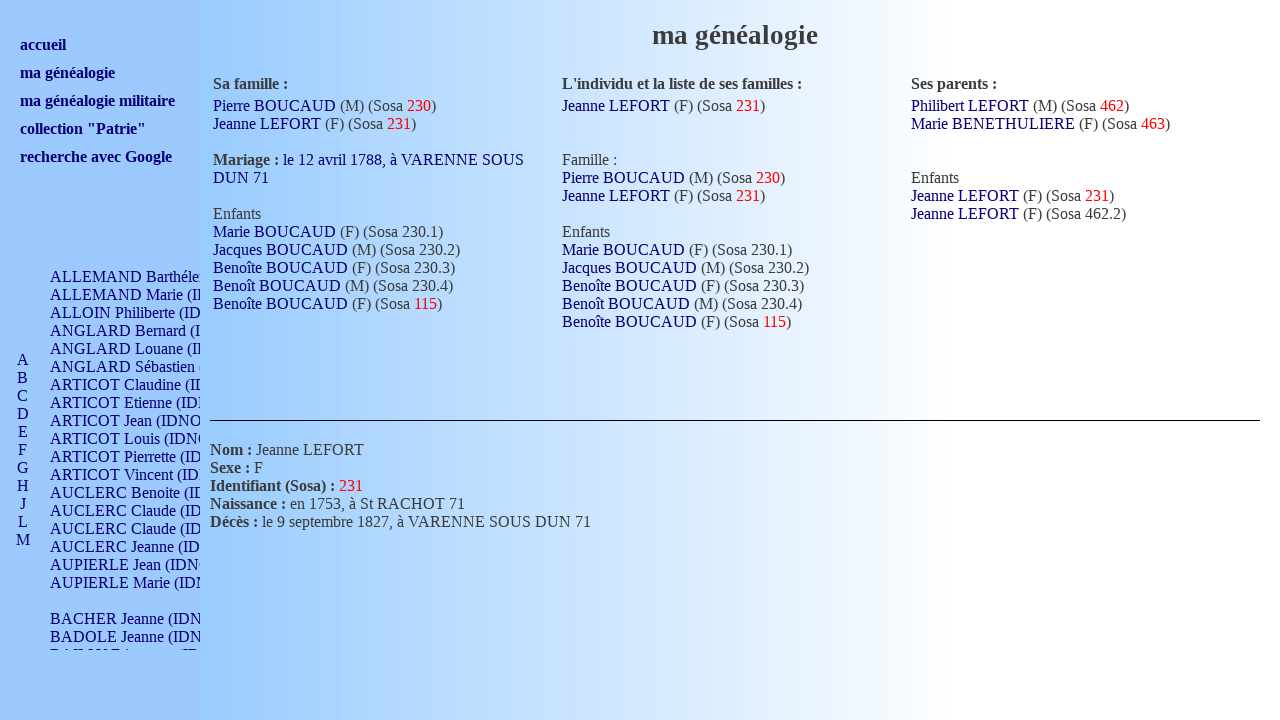

--- FILE ---
content_type: text/html
request_url: https://www.dumoul.fr/gene/index.php?L=Q&I=450&C=323&S=189
body_size: 14601
content:
<!DOCTYPE html>
<html xmlns="http://www.w3.org/1999/xhtml">
<head>
  <title>Ma g&eacute;n&eacute;alogie</title>
  <meta content="text/html; charset=iso-8859-1" http-equiv="Content-Type" />
  <meta name="author" content="Fr&eacute;d&eacute;ric Dumoulin" />
  <link href="/common/styles/general.css" title="Styles" type="text/css" media="screen" rel="stylesheet" />
  <script type="text/javascript" src="/common/scripts/popImage.js"></script>
  <link rel="icon" type="image/png" href="/common/favicon.png" />
<!--[if IE]><link rel="shortcut icon" type="image/x-icon" href="/common/favicon.ico" /><![endif]-->
  <style type="text/css">
.nav
{
	height: 300px;
	overflow: auto;
}

.directSosa
{
	color: red;
}
  </style>
</head>
<body>


<div id="titre">
<h1>ma g&eacute;n&eacute;alogie</h1>
</div>
<div id="menu">
<br/>
<br/>
<h1><a href="/index.php" target="_top">accueil</a></h1>
<h1><a href="/gene/index.php?L=A&I=4&C=4&S=2" target="_top">ma g&eacute;n&eacute;alogie</a></h1>
<h1><a href="/mili/index.php" target="_top">ma g&eacute;n&eacute;alogie militaire</a></h1>
<h1><a href="/collecPatrie/index.php?range=0" target="_top">collection "Patrie"</a></h1>
<h1><a href="/rechercheGoogle.php" target="_top">recherche avec Google</a></h1>
</div>
<div id="menuLocal" style="position: absolute;">

<div style="position: absolute; top: 0px; left: 0px; height: 400px; line-height:400px; width: 50px;">
<div style="vertical-align: middle; display: inline-block; line-height: normal;">
<div style="text-align: center; height: 200px; overflow-y: auto; width: 45px;">
<a HREF="index.php?L=A&I=450&C=323&S=189#A">A</a><br>
<a HREF="index.php?L=B&I=450&C=323&S=189#B">B</a><br>
<a HREF="index.php?L=C&I=450&C=323&S=189#C">C</a><br>
<a HREF="index.php?L=D&I=450&C=323&S=189#D">D</a><br>
<a HREF="index.php?L=E&I=450&C=323&S=189#E">E</a><br>
<a HREF="index.php?L=F&I=450&C=323&S=189#F">F</a><br>
<a HREF="index.php?L=G&I=450&C=323&S=189#G">G</a><br>
<a HREF="index.php?L=H&I=450&C=323&S=189#H">H</a><br>
<a HREF="index.php?L=J&I=450&C=323&S=189#J">J</a><br>
<a HREF="index.php?L=L&I=450&C=323&S=189#L">L</a><br>
<a HREF="index.php?L=M&I=450&C=323&S=189#M">M</a><br>
<a HREF="index.php?L=N&I=450&C=323&S=189#N">N</a><br>
<a HREF="index.php?L=O&I=450&C=323&S=189#O">O</a><br>
<a HREF="index.php?L=P&I=450&C=323&S=189#P">P</a><br>
<a HREF="index.php?L=Q&I=450&C=323&S=189#Q">Q</a><br>
<a HREF="index.php?L=R&I=450&C=323&S=189#R">R</a><br>
<a HREF="index.php?L=S&I=450&C=323&S=189#S">S</a><br>
<a HREF="index.php?L=T&I=450&C=323&S=189#T">T</a><br>
<a HREF="index.php?L=V&I=450&C=323&S=189#V">V</a><br>
</div>
</div>
</div>

<div style="position: absolute; top: 0px; left: 50px; height: 400px; width: 150px; overflow: hidden; text-align: left;">
<div style="width: 150px; height: 400px; overflow: auto;">
<div style="width: 450px;">
<br>
<a id="A" HREF="index.php?L=Q&I=612&C=&S=262#Q">ALLEMAND Barthélemy (IDNO 330)</a><br>
<a id="A" HREF="index.php?L=Q&I=192&C=262&S=79#Q">ALLEMAND Marie (IDNO 165)</a><br>
<a id="A" HREF="index.php?L=Q&I=767&C=&S=308#Q">ALLOIN Philiberte (IDNO 449)</a><br>
<a id="A" HREF="index.php?L=Q&I=55&C=&S=25#Q">ANGLARD Bernard (IDNO 4)</a><br>
<a id="A" HREF="index.php?L=Q&I=733&C=303&S=#Q">ANGLARD Louane (IDNO 4)</a><br>
<a id="A" HREF="index.php?L=Q&I=56&C=25&S=303#Q">ANGLARD Sébastien (IDNO 4)</a><br>
<a id="A" HREF="index.php?L=Q&I=174&C=71&S=68#Q">ARTICOT Claudine (IDNO 105)</a><br>
<a id="A" HREF="index.php?L=Q&I=710&C=298&S=#Q">ARTICOT Etienne (IDNO 420)</a><br>
<a id="A" HREF="index.php?L=Q&I=706&C=71&S=#Q">ARTICOT Jean (IDNO 210)</a><br>
<a id="A" HREF="index.php?L=Q&I=708&C=&S=298#Q">ARTICOT Louis (IDNO 420)</a><br>
<a id="A" HREF="index.php?L=Q&I=707&C=71&S=#Q">ARTICOT Pierrette (IDNO 210)</a><br>
<a id="A" HREF="index.php?L=Q&I=179&C=298&S=71#Q">ARTICOT Vincent (IDNO 210)</a><br>
<a id="A" HREF="index.php?L=Q&I=769&C=317&S=309#Q">AUCLERC Benoite (IDNO 451)</a><br>
<a id="A" HREF="index.php?L=Q&I=796&C=&S=317#Q">AUCLERC Claude (IDNO 902)</a><br>
<a id="A" HREF="index.php?L=Q&I=795&C=317&S=318#Q">AUCLERC Claude (IDNO 902)</a><br>
<a id="A" HREF="index.php?L=Q&I=363&C=&S=154#Q">AUCLERC Jeanne (IDNO 199)</a><br>
<a id="A" HREF="index.php?L=Q&I=556&C=&S=236#Q">AUPIERLE Jean (IDNO 954)</a><br>
<a id="A" HREF="index.php?L=Q&I=557&C=236&S=#Q">AUPIERLE Marie (IDNO )</a><br>
<br>
<a id="B" HREF="index.php?L=Q&I=832&C=&S=327#Q">BACHER Jeanne (IDNO )</a><br>
<a id="B" HREF="index.php?L=Q&I=692&C=&S=295#Q">BADOLE Jeanne (IDNO 867)</a><br>
<a id="B" HREF="index.php?L=Q&I=669&C=186&S=#Q">BAILLY Etiennette (IDNO )</a><br>
<a id="B" HREF="index.php?L=Q&I=665&C=&S=288#Q">BAILLY Francois (IDNO 860)</a><br>
<a id="B" HREF="index.php?L=Q&I=670&C=186&S=#Q">BAILLY François (IDNO )</a><br>
<a id="B" HREF="index.php?L=Q&I=383&C=186&S=162#Q">BAILLY Nicolle (IDNO 215)</a><br>
<a id="B" HREF="index.php?L=Q&I=443&C=288&S=186#Q">BAILLY Pierre (IDNO 430)</a><br>
<a id="B" HREF="index.php?L=Q&I=438&C=&S=183#Q">BAIZET Claudine (IDNO )</a><br>
<a id="B" HREF="index.php?L=Q&I=562&C=&S=238#Q">BALLAY Anne (IDNO 355)</a><br>
<a id="B" HREF="index.php?L=Q&I=258&C=&S=111#Q">BALLY Gabrielle (IDNO 141)</a><br>
<a id="B" HREF="index.php?L=Q&I=643&C=&S=277#Q">BARNAY François (IDNO 418)</a><br>
<a id="B" HREF="index.php?L=Q&I=488&C=207&S=#Q">BARRAUD Antoine (IDNO 116)</a><br>
<a id="B" HREF="index.php?L=Q&I=508&C=223&S=219#Q">BARRAUD Antoine (IDNO 464)</a><br>
<a id="B" HREF="index.php?L=Q&I=487&C=207&S=209#Q">BARRAUD Benoît (IDNO 116)</a><br>
<a id="B" HREF="index.php?L=Q&I=483&C=211&S=207#Q">BARRAUD Denis (IDNO 116)</a><br>
<a id="B" HREF="index.php?L=Q&I=852&C=219&S=#Q">BARRAUD Etienne (IDNO 464)</a><br>
<a id="B" HREF="index.php?L=Q&I=141&C=99&S=51#Q">BARRAUD Henriette (IDNO 29)</a><br>
<a id="B" HREF="index.php?L=Q&I=236&C=207&S=99#Q">BARRAUD Jean-Claude (IDNO 58)</a><br>
<a id="B" HREF="index.php?L=Q&I=507&C=211&S=#Q">BARRAUD Jean-Claude (IDNO 232)</a><br>
<a id="B" HREF="index.php?L=Q&I=492&C=219&S=211#Q">BARRAUD Louis (IDNO 232)</a><br>
<a id="B" HREF="index.php?L=Q&I=823&C=223&S=#Q">BARRAUD Léonard (IDNO 928)</a><br>
<a id="B" HREF="index.php?L=Q&I=512&C=211&S=#Q">BARRAUD Margueritte (IDNO 232)</a><br>
<a id="B" HREF="index.php?L=Q&I=514&C=211&S=#Q">BARRAUD Pierre (IDNO 232)</a><br>
<a id="B" HREF="index.php?L=Q&I=524&C=&S=223#Q">BARRAUD Simon (IDNO 928)</a><br>
<a id="B" HREF="index.php?L=Q&I=513&C=211&S=#Q">BARRAUD Sébastien (IDNO 232)</a><br>
<a id="B" HREF="index.php?L=Q&I=282&C=133&S=123#Q">BAYON Antoine (IDNO 88)</a><br>
<a id="B" HREF="index.php?L=Q&I=560&C=133&S=#Q">BAYON Antoine (IDNO 176)</a><br>
<a id="B" HREF="index.php?L=Q&I=558&C=&S=237#Q">BAYON Antoine (IDNO 352)</a><br>
<a id="B" HREF="index.php?L=Q&I=401&C=123&S=#Q">BAYON Barthélemy (IDNO 88)</a><br>
<a id="B" HREF="index.php?L=Q&I=302&C=237&S=133#Q">BAYON Charles (IDNO 176)</a><br>
<a id="B" HREF="index.php?L=Q&I=158&C=21&S=60#Q">BAYON Claudine (IDNO 22)</a><br>
<a id="B" HREF="index.php?L=Q&I=400&C=123&S=#Q">BAYON Claudine (IDNO 88)</a><br>
<a id="B" HREF="index.php?L=Q&I=49&C=21&S=22#Q">BAYON Gabriel (IDNO 22)</a><br>
<a id="B" HREF="index.php?L=Q&I=47&C=122&S=21#Q">BAYON Gabriel (IDNO 22)</a><br>
<a id="B" HREF="index.php?L=Q&I=280&C=123&S=122#Q">BAYON Gabriel (IDNO 44)</a><br>
<a id="B" HREF="index.php?L=Q&I=286&C=123&S=125#Q">BAYON Gabriel (IDNO 88)</a><br>
<a id="B" HREF="index.php?L=Q&I=279&C=21&S=#Q">BAYON Jean (IDNO 22)</a><br>
<a id="B" HREF="index.php?L=Q&I=278&C=21&S=350#Q">BAYON Jean-Baptiste (IDNO 22)</a><br>
<a id="B" HREF="index.php?L=Q&I=43&C=21&S=19#Q">BAYON Marie (IDNO 11)</a><br>
<a id="B" HREF="index.php?L=Q&I=646&C=297&S=278#Q">BEAUCHAMPT Claudine (IDNO 417)</a><br>
<a id="B" HREF="index.php?L=Q&I=704&C=&S=297#Q">BEAUCHAMPT Jean (IDNO 834)</a><br>
<a id="B" HREF="index.php?L=Q&I=841&C=&S=330#Q">BEAUJEU Claude (IDNO )</a><br>
<a id="B" HREF="index.php?L=Q&I=842&C=330&S=#Q">BEAUJEU Reine (IDNO )</a><br>
<a id="B" HREF="index.php?L=Q&I=217&C=&S=92#Q">BECAUD Marie Antoinette (IDNO )</a><br>
<a id="B" HREF="index.php?L=Q&I=798&C=&S=318#Q">BELEUZE Claudine (IDNO 902)</a><br>
<a id="B" HREF="index.php?L=Q&I=797&C=&S=317#Q">BELEUZE Claudine (IDNO 903)</a><br>
<a id="B" HREF="index.php?L=Q&I=703&C=&S=296#Q">BELOT Anne (IDNO 833)</a><br>
<a id="B" HREF="index.php?L=Q&I=814&C=&S=323#Q">BENETHULIERE Marie (IDNO 463)</a><br>
<a id="B" HREF="index.php?L=Q&I=248&C=&S=105#Q">BERLIOZ Joseph Ennemond (IDNO 32)</a><br>
<a id="B" HREF="index.php?L=Q&I=207&C=103&S=87#Q">BERNARD Antoine (IDNO 122)</a><br>
<a id="B" HREF="index.php?L=Q&I=243&C=116&S=103#Q">BERNARD Antoine (IDNO 244)</a><br>
<a id="B" HREF="index.php?L=Q&I=267&C=&S=116#Q">BERNARD Claude (IDNO 488)</a><br>
<a id="B" HREF="index.php?L=Q&I=203&C=87&S=84#Q">BERNARD Geneviève (IDNO 61)</a><br>
<a id="B" HREF="index.php?L=Q&I=748&C=&S=305#Q">BERT Antoinette (IDNO )</a><br>
<a id="B" HREF="index.php?L=Q&I=397&C=&S=169#Q">BERTHIER Andréa (IDNO )</a><br>
<a id="B" HREF="index.php?L=Q&I=67&C=&S=27#Q">BESSON  (IDNO )</a><br>
<a id="B" HREF="index.php?L=Q&I=70&C=27&S=#Q">BESSON Gilbert (IDNO )</a><br>
<a id="B" HREF="index.php?L=Q&I=69&C=27&S=#Q">BESSON Henri (IDNO )</a><br>
<a id="B" HREF="index.php?L=Q&I=68&C=27&S=#Q">BESSON Pierrot (IDNO )</a><br>
<a id="B" HREF="index.php?L=Q&I=317&C=267&S=140#Q">BESSY Antoine (IDNO 184)</a><br>
<a id="B" HREF="index.php?L=Q&I=354&C=139&S=#Q">BESSY Antoinette (IDNO 92)</a><br>
<a id="B" HREF="index.php?L=Q&I=48&C=127&S=21#Q">BESSY Catherine (IDNO 23)</a><br>
<a id="B" HREF="index.php?L=Q&I=622&C=&S=267#Q">BESSY Claude (IDNO 368)</a><br>
<a id="B" HREF="index.php?L=Q&I=337&C=&S=#Q">BESSY Claudine (IDNO )</a><br>
<a id="B" HREF="index.php?L=Q&I=305&C=127&S=#Q">BESSY Claudine (IDNO 46)</a><br>
<a id="B" HREF="index.php?L=Q&I=338&C=127&S=#Q">BESSY Claudine (IDNO 46)</a><br>
<a id="B" HREF="index.php?L=Q&I=333&C=127&S=#Q">BESSY Etienne (IDNO 46)</a><br>
<a id="B" HREF="index.php?L=Q&I=353&C=139&S=#Q">BESSY Jacques (IDNO 92)</a><br>
<a id="B" HREF="index.php?L=Q&I=331&C=127&S=#Q">BESSY Jean (IDNO 46)</a><br>
<a id="B" HREF="index.php?L=Q&I=332&C=127&S=#Q">BESSY Jean-Antoine (IDNO 46)</a><br>
<a id="B" HREF="index.php?L=Q&I=290&C=139&S=127#Q">BESSY Jean-Marie (IDNO 46)</a><br>
<a id="B" HREF="index.php?L=Q&I=335&C=127&S=#Q">BESSY Jeane-Marie (IDNO 46)</a><br>
<a id="B" HREF="index.php?L=Q&I=306&C=127&S=#Q">BESSY Jeanne (IDNO 46)</a><br>
<a id="B" HREF="index.php?L=Q&I=334&C=127&S=#Q">BESSY Julien (IDNO 46)</a><br>
<a id="B" HREF="index.php?L=Q&I=751&C=139&S=#Q">BESSY Julien (IDNO 92)</a><br>
<a id="B" HREF="index.php?L=Q&I=336&C=127&S=#Q">BESSY Marie (IDNO 46)</a><br>
<a id="B" HREF="index.php?L=Q&I=352&C=139&S=#Q">BESSY Marie (IDNO 92)</a><br>
<a id="B" HREF="index.php?L=Q&I=355&C=139&S=#Q">BESSY Marie (IDNO 92)</a><br>
<a id="B" HREF="index.php?L=Q&I=315&C=140&S=139#Q">BESSY Mathieu (IDNO 92)</a><br>
<a id="B" HREF="index.php?L=Q&I=503&C=217&S=216#Q">BILLARD Antoine (IDNO )</a><br>
<a id="B" HREF="index.php?L=Q&I=506&C=217&S=218#Q">BILLARD Claudine (IDNO )</a><br>
<a id="B" HREF="index.php?L=Q&I=504&C=&S=217#Q">BILLARD Pierre (IDNO )</a><br>
<a id="B" HREF="index.php?L=Q&I=216&C=&S=91#Q">BLANC Victorine (IDNO )</a><br>
<a id="B" HREF="index.php?L=Q&I=641&C=&S=276#Q">BLONDEL Jean-Louis (IDNO 418)</a><br>
<a id="B" HREF="index.php?L=Q&I=466&C=&S=198#Q">BOISSERAT Marie (IDNO 507)</a><br>
<a id="B" HREF="index.php?L=Q&I=883&C=&S=346#Q">BOIZET Hypollite (IDNO )</a><br>
<a id="B" HREF="index.php?L=Q&I=580&C=&S=247#Q">BONNEFOY Catherine (IDNO 339)</a><br>
<a id="B" HREF="index.php?L=Q&I=613&C=&S=262#Q">BONNEFOY Jeann (IDNO 331)</a><br>
<a id="B" HREF="index.php?L=Q&I=609&C=&S=260#Q">BONNEFOY Marguerite (IDNO 651)</a><br>
<a id="B" HREF="index.php?L=Q&I=868&C=&S=339#Q">BONNET Anne (IDNO 731)</a><br>
<a id="B" HREF="index.php?L=Q&I=753&C=&S=307#Q">BOTTET Louise (IDNO 483)</a><br>
<a id="B" HREF="index.php?L=Q&I=815&C=189&S=#Q">BOUCAUD Benoît (IDNO 230)</a><br>
<a id="B" HREF="index.php?L=Q&I=437&C=189&S=182#Q">BOUCAUD Benoîte (IDNO 115)</a><br>
<a id="B" HREF="index.php?L=Q&I=818&C=189&S=#Q">BOUCAUD Benoîte (IDNO 230)</a><br>
<a id="B" HREF="index.php?L=Q&I=819&C=189&S=#Q">BOUCAUD Jacques (IDNO 230)</a><br>
<a id="B" HREF="index.php?L=Q&I=816&C=&S=324#Q">BOUCAUD Jacques (IDNO 460)</a><br>
<a id="B" HREF="index.php?L=Q&I=821&C=324&S=325#Q">BOUCAUD Jacques (IDNO 460)</a><br>
<a id="B" HREF="index.php?L=Q&I=820&C=189&S=#Q">BOUCAUD Marie (IDNO 230)</a><br>
<a id="B" HREF="index.php?L=Q&I=449&C=324&S=189#Q">BOUCAUD Pierre (IDNO 230)</a><br>
<a id="B" HREF="index.php?L=Q&I=86&C=30&S=#Q">BOURGEY Loïc (IDNO 6)</a><br>
<a id="B" HREF="index.php?L=Q&I=82&C=&S=30#Q">BOURGEY Roland (IDNO 6)</a><br>
<a id="B" HREF="index.php?L=Q&I=83&C=30&S=#Q">BOURGEY Vincent (IDNO 6)</a><br>
<a id="B" HREF="index.php?L=Q&I=84&C=30&S=31#Q">BOURGEY Yves (IDNO 6)</a><br>
<a id="B" HREF="index.php?L=Q&I=165&C=300&S=63#Q">BOUTARD Antoinette (IDNO 219)</a><br>
<a id="B" HREF="index.php?L=Q&I=713&C=331&S=300#Q">BOUTARD Claude (IDNO 438)</a><br>
<a id="B" HREF="index.php?L=Q&I=848&C=300&S=#Q">BOUTARD Claudine (IDNO 438)</a><br>
<a id="B" HREF="index.php?L=Q&I=844&C=&S=331#Q">BOUTARD François (IDNO 876)</a><br>
<a id="B" HREF="index.php?L=Q&I=850&C=300&S=#Q">BOUTARD Jean (IDNO 438)</a><br>
<a id="B" HREF="index.php?L=Q&I=851&C=300&S=#Q">BOUTARD Jeanne (IDNO 438)</a><br>
<a id="B" HREF="index.php?L=Q&I=849&C=300&S=#Q">BOUTARD Pierre (IDNO 438)</a><br>
<a id="B" HREF="index.php?L=Q&I=475&C=&S=203#Q">BRAZY Jean-Claude (IDNO 508)</a><br>
<a id="B" HREF="index.php?L=Q&I=270&C=118&S=117#Q">BRAZY Jeanne-Marie (IDNO 127)</a><br>
<a id="B" HREF="index.php?L=Q&I=272&C=203&S=118#Q">BRAZY Pierre (IDNO 254)</a><br>
<a id="B" HREF="index.php?L=Q&I=666&C=&S=288#Q">BRIVET Jeane (IDNO 861)</a><br>
<a id="B" HREF="index.php?L=Q&I=845&C=&S=331#Q">BROSSELARD Benoite (IDNO 877)</a><br>
<a id="B" HREF="index.php?L=Q&I=631&C=&S=271#Q">BRUNON Françoise (IDNO 373)</a><br>
<a id="B" HREF="index.php?L=Q&I=564&C=&S=239#Q">BRUYERES Catherine (IDNO 354)</a><br>
<a id="B" HREF="index.php?L=Q&I=658&C=&S=284#Q">BUCHE Benoite (IDNO 849)</a><br>
<a id="B" HREF="index.php?L=Q&I=314&C=&S=138#Q">BUISSON Jeanne (IDNO 195)</a><br>
<a id="B" HREF="index.php?L=Q&I=702&C=&S=296#Q">BURDIN André (IDNO 832)</a><br>
<a id="B" HREF="index.php?L=Q&I=698&C=278&S=#Q">BURDIN Anne (IDNO 416)</a><br>
<a id="B" HREF="index.php?L=Q&I=644&C=70&S=#Q">BURDIN Antoinette (IDNO 208)</a><br>
<a id="B" HREF="index.php?L=Q&I=700&C=278&S=#Q">BURDIN Claude (IDNO 416)</a><br>
<a id="B" HREF="index.php?L=Q&I=391&C=166&S=#Q">BURDIN Denis (IDNO )</a><br>
<a id="B" HREF="index.php?L=Q&I=388&C=70&S=165#Q">BURDIN Denis (IDNO 208)</a><br>
<a id="B" HREF="index.php?L=Q&I=645&C=296&S=278#Q">BURDIN Denis (IDNO 416)</a><br>
<a id="B" HREF="index.php?L=Q&I=160&C=68&S=61#Q">BURDIN François (IDNO 52)</a><br>
<a id="B" HREF="index.php?L=Q&I=701&C=278&S=#Q">BURDIN Hilaire (IDNO 416)</a><br>
<a id="B" HREF="index.php?L=Q&I=66&C=26&S=28#Q">BURDIN Hélène (IDNO )</a><br>
<a id="B" HREF="index.php?L=Q&I=177&C=278&S=70#Q">BURDIN Jean (IDNO 208)</a><br>
<a id="B" HREF="index.php?L=Q&I=65&C=26&S=27#Q">BURDIN Marie Louise (IDNO )</a><br>
<a id="B" HREF="index.php?L=Q&I=38&C=26&S=16#Q">BURDIN Nicole (IDNO 13)</a><br>
<a id="B" HREF="index.php?L=Q&I=390&C=165&S=166#Q">BURDIN Philibert (IDNO )</a><br>
<a id="B" HREF="index.php?L=Q&I=173&C=70&S=68#Q">BURDIN Philibert (IDNO 104)</a><br>
<a id="B" HREF="index.php?L=Q&I=127&C=61&S=26#Q">BURDIN Pierre (IDNO 26)</a><br>
<a id="B" HREF="index.php?L=Q&I=699&C=278&S=#Q">BURDIN Pierre (IDNO 416)</a><br>
<a id="B" HREF="index.php?L=Q&I=460&C=&S=195#Q">BURGAT Jean (IDNO 498)</a><br>
<a id="B" HREF="index.php?L=Q&I=221&C=195&S=94#Q">BURGAT Jeanne (IDNO 249)</a><br>
<a id="B" HREF="index.php?L=Q&I=540&C=&S=230#Q">BUSSEUIL Jeanne (IDNO )</a><br>
<br>
<a id="C" HREF="index.php?L=Q&I=387&C=&S=164#Q">CANARD Jeanne (IDNO 203)</a><br>
<a id="C" HREF="index.php?L=Q&I=676&C=&S=290#Q">CANIS Marthe (IDNO 857)</a><br>
<a id="C" HREF="index.php?L=Q&I=705&C=&S=297#Q">CAPTIER Jeanne (IDNO 835)</a><br>
<a id="C" HREF="index.php?L=Q&I=16&C=&S=8#Q">CERF Joanny (IDNO 16)</a><br>
<a id="C" HREF="index.php?L=Q&I=895&C=8&S=#Q">CERF Marius (IDNO )</a><br>
<a id="C" HREF="index.php?L=Q&I=725&C=177&S=#Q">CHALAS  (IDNO 320)</a><br>
<a id="C" HREF="index.php?L=Q&I=183&C=75&S=73#Q">CHALAS André (IDNO 40)</a><br>
<a id="C" HREF="index.php?L=Q&I=45&C=73&S=20#Q">CHALAS Barthélemy (IDNO 20)</a><br>
<a id="C" HREF="index.php?L=Q&I=10&C=19&S=5#Q">CHALAS Catherine Gabrielle (IDNO 5)</a><br>
<a id="C" HREF="index.php?L=Q&I=719&C=73&S=#Q">CHALAS Claudine (IDNO 40)</a><br>
<a id="C" HREF="index.php?L=Q&I=185&C=151&S=75#Q">CHALAS François (IDNO 80)</a><br>
<a id="C" HREF="index.php?L=Q&I=422&C=301&S=177#Q">CHALAS François (IDNO 320)</a><br>
<a id="C" HREF="index.php?L=Q&I=726&C=151&S=#Q">CHALAS Gabrielle (IDNO 160)</a><br>
<a id="C" HREF="index.php?L=Q&I=715&C=73&S=#Q">CHALAS Jean (IDNO 40)</a><br>
<a id="C" HREF="index.php?L=Q&I=724&C=75&S=#Q">CHALAS Jean (IDNO 80)</a><br>
<a id="C" HREF="index.php?L=Q&I=44&C=20&S=#Q">CHALAS Jean-Marie (IDNO 20)</a><br>
<a id="C" HREF="index.php?L=Q&I=720&C=73&S=#Q">CHALAS Jean-Pierre (IDNO 40)</a><br>
<a id="C" HREF="index.php?L=Q&I=722&C=75&S=#Q">CHALAS Jeanne-Marie (IDNO 80)</a><br>
<a id="C" HREF="index.php?L=Q&I=723&C=75&S=#Q">CHALAS Jeanne-Marie (IDNO 80)</a><br>
<a id="C" HREF="index.php?L=Q&I=716&C=73&S=#Q">CHALAS Marie (IDNO 40)</a><br>
<a id="C" HREF="index.php?L=Q&I=718&C=73&S=#Q">CHALAS Marie (IDNO 40)</a><br>
<a id="C" HREF="index.php?L=Q&I=717&C=73&S=#Q">CHALAS Martin (IDNO 40)</a><br>
<a id="C" HREF="index.php?L=Q&I=728&C=302&S=301#Q">CHALAS Martin (IDNO 640)</a><br>
<a id="C" HREF="index.php?L=Q&I=356&C=177&S=151#Q">CHALAS Mathieu (IDNO 160)</a><br>
<a id="C" HREF="index.php?L=Q&I=730&C=&S=302#Q">CHALAS Mathieu (IDNO 1280)</a><br>
<a id="C" HREF="index.php?L=Q&I=421&C=177&S=#Q">CHALAS Maurice (IDNO 320)</a><br>
<a id="C" HREF="index.php?L=Q&I=721&C=73&S=#Q">CHALAS Pierre (IDNO 40)</a><br>
<a id="C" HREF="index.php?L=Q&I=727&C=151&S=#Q">CHALAS Pierre (IDNO 160)</a><br>
<a id="C" HREF="index.php?L=Q&I=42&C=20&S=19#Q">CHALAS Pierre Alban (IDNO 10)</a><br>
<a id="C" HREF="index.php?L=Q&I=873&C=&S=342#Q">CHALAYER Antoine (IDNO 2916)</a><br>
<a id="C" HREF="index.php?L=Q&I=871&C=342&S=341#Q">CHALAYER François (IDNO 1458)</a><br>
<a id="C" HREF="index.php?L=Q&I=866&C=341&S=338#Q">CHALAYER Françoise (IDNO 729)</a><br>
<a id="C" HREF="index.php?L=Q&I=566&C=&S=240#Q">CHAMPAGNAT Marie (IDNO 357)</a><br>
<a id="C" HREF="index.php?L=Q&I=274&C=&S=119#Q">CHANEL Joseph Marie (IDNO )</a><br>
<a id="C" HREF="index.php?L=Q&I=461&C=&S=195#Q">CHANEVAL Marie (IDNO 499)</a><br>
<a id="C" HREF="index.php?L=Q&I=860&C=&S=335#Q">CHAPELON Jacques (IDNO 182)</a><br>
<a id="C" HREF="index.php?L=Q&I=250&C=&S=106#Q">CHAPUIS François (IDNO 32)</a><br>
<a id="C" HREF="index.php?L=Q&I=167&C=&S=64#Q">CHARBILLET Laurence (IDNO 221)</a><br>
<a id="C" HREF="index.php?L=Q&I=320&C=&S=141#Q">CHARLES Catherine (IDNO 95)</a><br>
<a id="C" HREF="index.php?L=Q&I=253&C=&S=108#Q">CHARLIN Jean (IDNO 130)</a><br>
<a id="C" HREF="index.php?L=Q&I=34&C=108&S=14#Q">CHARLIN Marie (IDNO 65)</a><br>
<a id="C" HREF="index.php?L=Q&I=590&C=&S=251#Q">CHARRET Etienne (IDNO 342)</a><br>
<a id="C" HREF="index.php?L=Q&I=172&C=251&S=67#Q">CHARRET Gilberte (IDNO 171)</a><br>
<a id="C" HREF="index.php?L=Q&I=324&C=&S=143#Q">CHAUX Catherine (IDNO 495)</a><br>
<a id="C" HREF="index.php?L=Q&I=633&C=&S=272#Q">CHAVANNE Etienne (IDNO 94)</a><br>
<a id="C" HREF="index.php?L=Q&I=611&C=&S=261#Q">CHAVANNES Jeanne (IDNO 329)</a><br>
<a id="C" HREF="index.php?L=Q&I=625&C=&S=268#Q">CHENET Antoinette (IDNO 371)</a><br>
<a id="C" HREF="index.php?L=Q&I=805&C=320&S=#Q">CHEVALIER Antoine (IDNO 458)</a><br>
<a id="C" HREF="index.php?L=Q&I=804&C=320&S=#Q">CHEVALIER Antoine (IDNO 458)</a><br>
<a id="C" HREF="index.php?L=Q&I=802&C=321&S=320#Q">CHEVALIER Claude (IDNO 458)</a><br>
<a id="C" HREF="index.php?L=Q&I=448&C=320&S=188#Q">CHEVALIER Françoise (IDNO 229)</a><br>
<a id="C" HREF="index.php?L=Q&I=806&C=&S=321#Q">CHEVALIER Jean (IDNO 916)</a><br>
<a id="C" HREF="index.php?L=Q&I=855&C=141&S=#Q">CHIREIX Denis (IDNO 94)</a><br>
<a id="C" HREF="index.php?L=Q&I=319&C=&S=141#Q">CHIREIX Jean (IDNO 94)</a><br>
<a id="C" HREF="index.php?L=Q&I=291&C=141&S=127#Q">CHIREY Claudine (IDNO 47)</a><br>
<a id="C" HREF="index.php?L=Q&I=638&C=141&S=275#Q">CHIREY Jeanne-Marie (IDNO 94)</a><br>
<a id="C" HREF="index.php?L=Q&I=632&C=141&S=272#Q">CHIREY Marie (IDNO 94)</a><br>
<a id="C" HREF="index.php?L=Q&I=395&C=&S=168#Q">CHUVIER Jeanne (IDNO )</a><br>
<a id="C" HREF="index.php?L=Q&I=108&C=39&S=#Q">CIMETIERE Florian (IDNO 6)</a><br>
<a id="C" HREF="index.php?L=Q&I=106&C=39&S=#Q">CIMETIERE Géraldine (IDNO 6)</a><br>
<a id="C" HREF="index.php?L=Q&I=105&C=&S=39#Q">CIMETIERE Jean-Noël (IDNO 6)</a><br>
<a id="C" HREF="index.php?L=Q&I=107&C=39&S=#Q">CIMETIERE Julien (IDNO 6)</a><br>
<a id="C" HREF="index.php?L=Q&I=50&C=&S=22#Q">CIZERON Marie Eugénie Emma (IDNO 22)</a><br>
<a id="C" HREF="index.php?L=Q&I=585&C=&S=#Q">CLAIRET  (IDNO )</a><br>
<a id="C" HREF="index.php?L=Q&I=579&C=&S=247#Q">CLAIRET Annet (IDNO 338)</a><br>
<a id="C" HREF="index.php?L=Q&I=170&C=247&S=66#Q">CLAIRET Claudine (IDNO 169)</a><br>
<a id="C" HREF="index.php?L=Q&I=371&C=&S=157#Q">CLAIRET Claudius (IDNO 28)</a><br>
<a id="C" HREF="index.php?L=Q&I=340&C=247&S=147#Q">CLAIRET Françoise (IDNO 175)</a><br>
<a id="C" HREF="index.php?L=Q&I=372&C=157&S=#Q">CLAIRET Julien (IDNO 28)</a><br>
<a id="C" HREF="index.php?L=Q&I=197&C=&S=82#Q">CLEMENT Jean Baptiste (IDNO 134)</a><br>
<a id="C" HREF="index.php?L=Q&I=196&C=82&S=81#Q">CLEMENT Marianne (IDNO 67)</a><br>
<a id="C" HREF="index.php?L=Q&I=894&C=&S=350#Q">COGNE Angème Ernestine Julie (IDNO )</a><br>
<a id="C" HREF="index.php?L=Q&I=465&C=&S=198#Q">COMBET Joseph (IDNO 506)</a><br>
<a id="C" HREF="index.php?L=Q&I=464&C=&S=197#Q">COMBET Marie (IDNO 505)</a><br>
<a id="C" HREF="index.php?L=Q&I=295&C=198&S=129#Q">COMBET Marie Françoise (IDNO 253)</a><br>
<a id="C" HREF="index.php?L=Q&I=531&C=&S=226#Q">CORNELOUP Catherine (IDNO 935)</a><br>
<a id="C" HREF="index.php?L=Q&I=532&C=&S=#Q">CORNELOUP Nicolas (IDNO 1870)</a><br>
<a id="C" HREF="index.php?L=Q&I=386&C=&S=164#Q">CORNELOUP Pierre (IDNO 202)</a><br>
<a id="C" HREF="index.php?L=Q&I=344&C=164&S=149#Q">CORNELOUP Pierrette (IDNO 101)</a><br>
<a id="C" HREF="index.php?L=Q&I=591&C=&S=251#Q">CORNET Antoinette (IDNO 343)</a><br>
<a id="C" HREF="index.php?L=Q&I=85&C=&S=31#Q">COSTE Patricia (IDNO 6)</a><br>
<a id="C" HREF="index.php?L=Q&I=215&C=&S=91#Q">COUPIER Benoît (IDNO )</a><br>
<a id="C" HREF="index.php?L=Q&I=149&C=91&S=92#Q">COUPIER Pierre (IDNO )</a><br>
<a id="C" HREF="index.php?L=Q&I=729&C=&S=301#Q">COUTURIER Jeanne (IDNO 641)</a><br>
<a id="C" HREF="index.php?L=Q&I=652&C=284&S=282#Q">CRETIN George (IDNO 424)</a><br>
<a id="C" HREF="index.php?L=Q&I=402&C=69&S=#Q">CRETIN Gilbert (IDNO 106)</a><br>
<a id="C" HREF="index.php?L=Q&I=175&C=148&S=69#Q">CRETIN Gilbert (IDNO 106)</a><br>
<a id="C" HREF="index.php?L=Q&I=656&C=282&S=#Q">CRETIN Gilbert (IDNO 424)</a><br>
<a id="C" HREF="index.php?L=Q&I=657&C=&S=284#Q">CRETIN Jean (IDNO 848)</a><br>
<a id="C" HREF="index.php?L=Q&I=341&C=282&S=148#Q">CRETIN Louis (IDNO 212)</a><br>
<a id="C" HREF="index.php?L=Q&I=161&C=69&S=61#Q">CRETIN Nicolle (IDNO 53)</a><br>
<a id="C" HREF="index.php?L=Q&I=476&C=&S=203#Q">CRUIZIAT Marie Anne (IDNO 509)</a><br>
<a id="C" HREF="index.php?L=Q&I=847&C=&S=332#Q">CRUZILLE Laurence (IDNO 879)</a><br>
<a id="C" HREF="index.php?L=Q&I=474&C=&S=202#Q">CUENAT Marie Rose (IDNO )</a><br>
<br>
<a id="D" HREF="index.php?L=Q&I=452&C=&S=191#Q">DAMAS Gilbert (IDNO 394)</a><br>
<a id="D" HREF="index.php?L=Q&I=361&C=191&S=153#Q">DAMAS Jeanne-Marie (IDNO 197)</a><br>
<a id="D" HREF="index.php?L=Q&I=481&C=&S=206#Q">DAMIROND Laurent (IDNO 486)</a><br>
<a id="D" HREF="index.php?L=Q&I=293&C=206&S=128#Q">DAMIROND Pierrette (IDNO 243)</a><br>
<a id="D" HREF="index.php?L=Q&I=254&C=&S=108#Q">DAVID Anne (IDNO 131)</a><br>
<a id="D" HREF="index.php?L=Q&I=96&C=&S=35#Q">DE SOMER Anne (IDNO 6)</a><br>
<a id="D" HREF="index.php?L=Q&I=559&C=&S=237#Q">DECAUX Claudine (IDNO 353)</a><br>
<a id="D" HREF="index.php?L=Q&I=384&C=&S=163#Q">DELOMMIER François (IDNO 200)</a><br>
<a id="D" HREF="index.php?L=Q&I=307&C=149&S=135#Q">DELOMMIER Jean-Claude (IDNO 50)</a><br>
<a id="D" HREF="index.php?L=Q&I=366&C=&S=156#Q">DELOMMIER Magdeleine (IDNO 205)</a><br>
<a id="D" HREF="index.php?L=Q&I=40&C=135&S=17#Q">DELOMMIER Marie-Thérèse (IDNO 25)</a><br>
<a id="D" HREF="index.php?L=Q&I=343&C=163&S=149#Q">DELOMMIER Pierre (IDNO 100)</a><br>
<a id="D" HREF="index.php?L=Q&I=874&C=&S=342#Q">DELORME Marie (IDNO 2917)</a><br>
<a id="D" HREF="index.php?L=Q&I=95&C=34&S=#Q">DENIS Antoine (IDNO 6)</a><br>
<a id="D" HREF="index.php?L=Q&I=396&C=47&S=#Q">DENIS Armand Lucien (IDNO 24)</a><br>
<a id="D" HREF="index.php?L=Q&I=150&C=35&S=#Q">DENIS Aymeric (IDNO 6)</a><br>
<a id="D" HREF="index.php?L=Q&I=349&C=46&S=#Q">DENIS Charles (IDNO 48)</a><br>
<a id="D" HREF="index.php?L=Q&I=88&C=32&S=33#Q">DENIS Christelle (IDNO 6)</a><br>
<a id="D" HREF="index.php?L=Q&I=76&C=15&S=30#Q">DENIS Christiane (IDNO 6)</a><br>
<a id="D" HREF="index.php?L=Q&I=35&C=16&S=15#Q">DENIS Claudius Antonin (IDNO 6)</a><br>
<a id="D" HREF="index.php?L=Q&I=77&C=15&S=32#Q">DENIS Daniel (IDNO 6)</a><br>
<a id="D" HREF="index.php?L=Q&I=80&C=15&S=39#Q">DENIS Dominique (IDNO 6)</a><br>
<a id="D" HREF="index.php?L=Q&I=63&C=16&S=#Q">DENIS Emile (IDNO 12)</a><br>
<a id="D" HREF="index.php?L=Q&I=345&C=47&S=169#Q">DENIS Etienne Marius (IDNO 24)</a><br>
<a id="D" HREF="index.php?L=Q&I=81&C=15&S=40#Q">DENIS Evelyne (IDNO 6)</a><br>
<a id="D" HREF="index.php?L=Q&I=58&C=16&S=#Q">DENIS Ferdinand (IDNO 12)</a><br>
<a id="D" HREF="index.php?L=Q&I=348&C=46&S=#Q">DENIS Firmin (IDNO 48)</a><br>
<a id="D" HREF="index.php?L=Q&I=8&C=15&S=4#Q">DENIS Françoise (IDNO 3)</a><br>
<a id="D" HREF="index.php?L=Q&I=351&C=46&S=#Q">DENIS Frédéric (IDNO 48)</a><br>
<a id="D" HREF="index.php?L=Q&I=61&C=16&S=#Q">DENIS Geneviève (IDNO 12)</a><br>
<a id="D" HREF="index.php?L=Q&I=64&C=16&S=#Q">DENIS Jean (IDNO 12)</a><br>
<a id="D" HREF="index.php?L=Q&I=239&C=137&S=101#Q">DENIS Jean (IDNO 96)</a><br>
<a id="D" HREF="index.php?L=Q&I=311&C=167&S=168#Q">DENIS Jean (IDNO 192)</a><br>
<a id="D" HREF="index.php?L=Q&I=393&C=&S=167#Q">DENIS Jean (IDNO 384)</a><br>
<a id="D" HREF="index.php?L=Q&I=37&C=17&S=16#Q">DENIS Jean Alderic Valentin (IDNO 12)</a><br>
<a id="D" HREF="index.php?L=Q&I=39&C=46&S=17#Q">DENIS Jean Célestin (IDNO 24)</a><br>
<a id="D" HREF="index.php?L=Q&I=129&C=101&S=46#Q">DENIS Jean-Claude (IDNO 48)</a><br>
<a id="D" HREF="index.php?L=Q&I=59&C=16&S=#Q">DENIS Louis (IDNO 12)</a><br>
<a id="D" HREF="index.php?L=Q&I=57&C=16&S=#Q">DENIS Marcel (IDNO 12)</a><br>
<a id="D" HREF="index.php?L=Q&I=60&C=16&S=#Q">DENIS Marius (IDNO 12)</a><br>
<a id="D" HREF="index.php?L=Q&I=62&C=16&S=#Q">DENIS Marthe (IDNO 12)</a><br>
<a id="D" HREF="index.php?L=Q&I=78&C=15&S=36#Q">DENIS Michel (IDNO 6)</a><br>
<a id="D" HREF="index.php?L=Q&I=79&C=15&S=37#Q">DENIS Solange (IDNO 6)</a><br>
<a id="D" HREF="index.php?L=Q&I=350&C=46&S=#Q">DENIS Victor (IDNO 48)</a><br>
<a id="D" HREF="index.php?L=Q&I=93&C=32&S=34#Q">DENIS Xavier (IDNO 6)</a><br>
<a id="D" HREF="index.php?L=Q&I=394&C=&S=167#Q">DEROSSE Etiennette (IDNO 385)</a><br>
<a id="D" HREF="index.php?L=Q&I=526&C=&S=224#Q">DESBOIS Benoit (IDNO 930)</a><br>
<a id="D" HREF="index.php?L=Q&I=824&C=224&S=#Q">DESBOIS Jean-Baptiste (IDNO )</a><br>
<a id="D" HREF="index.php?L=Q&I=509&C=224&S=219#Q">DESBOIS Michelle (IDNO 465)</a><br>
<a id="D" HREF="index.php?L=Q&I=535&C=220&S=#Q">DESCHAMPS Antoine (IDNO 466)</a><br>
<a id="D" HREF="index.php?L=Q&I=528&C=&S=225#Q">DESCHAMPS Benoit (IDNO 932)</a><br>
<a id="D" HREF="index.php?L=Q&I=493&C=220&S=211#Q">DESCHAMPS Claudine (IDNO 233)</a><br>
<a id="D" HREF="index.php?L=Q&I=510&C=225&S=220#Q">DESCHAMPS Denis (IDNO 466)</a><br>
<a id="D" HREF="index.php?L=Q&I=773&C=&S=310#Q">DESVERCHERE Philiberte (IDNO 455)</a><br>
<a id="D" HREF="index.php?L=Q&I=213&C=&S=90#Q">DEVILLAINE Jean-Antoine (IDNO )</a><br>
<a id="D" HREF="index.php?L=Q&I=148&C=90&S=55#Q">DEVILLAINE Louis (IDNO )</a><br>
<a id="D" HREF="index.php?L=Q&I=491&C=&S=210#Q">DEVILLARD Benoîte (IDNO 235)</a><br>
<a id="D" HREF="index.php?L=Q&I=389&C=&S=165#Q">DEVILLE Henriette (IDNO 208)</a><br>
<a id="D" HREF="index.php?L=Q&I=89&C=&S=33#Q">DILLY Adam (IDNO 6)</a><br>
<a id="D" HREF="index.php?L=Q&I=92&C=33&S=#Q">DILLY Andreas (IDNO 6)</a><br>
<a id="D" HREF="index.php?L=Q&I=91&C=33&S=#Q">DILLY Emma (IDNO 6)</a><br>
<a id="D" HREF="index.php?L=Q&I=90&C=33&S=#Q">DILLY Laura (IDNO 6)</a><br>
<a id="D" HREF="index.php?L=Q&I=312&C=&S=137#Q">DINET Anne (IDNO 193)</a><br>
<a id="D" HREF="index.php?L=Q&I=545&C=&S=232#Q">DUCARRE Jean (IDNO 951)</a><br>
<a id="D" HREF="index.php?L=Q&I=678&C=&S=291#Q">DUCELARD Antoinette (IDNO 859)</a><br>
<a id="D" HREF="index.php?L=Q&I=573&C=&S=244#Q">DUCREUX Jean-Baptiste (IDNO 346)</a><br>
<a id="D" HREF="index.php?L=Q&I=570&C=244&S=242#Q">DUCREUX Jeanne (IDNO 173)</a><br>
<a id="D" HREF="index.php?L=Q&I=663&C=&S=287#Q">DUFFOUR Guillaume (IDNO 854)</a><br>
<a id="D" HREF="index.php?L=Q&I=655&C=287&S=283#Q">DUFOUR Anne (IDNO 427)</a><br>
<a id="D" HREF="index.php?L=Q&I=276&C=&S=120#Q">DUFOUR Philiberte (IDNO 493)</a><br>
<a id="D" HREF="index.php?L=Q&I=168&C=&S=65#Q">DUMAS Paule (IDNO )</a><br>
<a id="D" HREF="index.php?L=Q&I=737&C=109&S=#Q">DUMOULIN Antoine (IDNO )</a><br>
<a id="D" HREF="index.php?L=Q&I=738&C=109&S=#Q">DUMOULIN Antoine (IDNO )</a><br>
<a id="D" HREF="index.php?L=Q&I=2&C=2&S=#Q">DUMOULIN Baptiste (IDNO 1)</a><br>
<a id="D" HREF="index.php?L=Q&I=53&C=24&S=#Q">DUMOULIN Emilienne (IDNO 16)</a><br>
<a id="D" HREF="index.php?L=Q&I=27&C=6&S=#Q">DUMOULIN Eugénie (IDNO 8)</a><br>
<a id="D" HREF="index.php?L=Q&I=736&C=109&S=#Q">DUMOULIN Françoise (IDNO )</a><br>
<a id="D" HREF="index.php?L=Q&I=4&C=4&S=2#Q">DUMOULIN Frédéric (IDNO 1)</a><br>
<a id="D" HREF="index.php?L=Q&I=3&C=2&S=#Q">DUMOULIN Héloïse (IDNO 1)</a><br>
<a id="D" HREF="index.php?L=Q&I=54&C=5&S=25#Q">DUMOULIN Jacqueline (IDNO 4)</a><br>
<a id="D" HREF="index.php?L=Q&I=201&C=83&S=#Q">DUMOULIN Jacqueline (IDNO 8)</a><br>
<a id="D" HREF="index.php?L=Q&I=33&C=107&S=109#Q">DUMOULIN Jean-Baptiste (IDNO 64)</a><br>
<a id="D" HREF="index.php?L=Q&I=31&C=14&S=13#Q">DUMOULIN Jean-Claude (IDNO 32)</a><br>
<a id="D" HREF="index.php?L=Q&I=11&C=7&S=6#Q">DUMOULIN Jean-Marie (IDNO 8)</a><br>
<a id="D" HREF="index.php?L=Q&I=200&C=83&S=#Q">DUMOULIN Jean-Pierre (IDNO 8)</a><br>
<a id="D" HREF="index.php?L=Q&I=9&C=6&S=5#Q">DUMOULIN Joanny (IDNO 4)</a><br>
<a id="D" HREF="index.php?L=Q&I=17&C=7&S=#Q">DUMOULIN Joanny Alphonse (IDNO 16)</a><br>
<a id="D" HREF="index.php?L=Q&I=117&C=7&S=#Q">DUMOULIN Joanny Marius (IDNO 16)</a><br>
<a id="D" HREF="index.php?L=Q&I=735&C=109&S=#Q">DUMOULIN Joseph (IDNO )</a><br>
<a id="D" HREF="index.php?L=Q&I=29&C=13&S=7#Q">DUMOULIN Joseph (IDNO 16)</a><br>
<a id="D" HREF="index.php?L=Q&I=251&C=&S=107#Q">DUMOULIN Joseph (IDNO 128)</a><br>
<a id="D" HREF="index.php?L=Q&I=14&C=7&S=24#Q">DUMOULIN Joseph Marius (IDNO 16)</a><br>
<a id="D" HREF="index.php?L=Q&I=116&C=7&S=#Q">DUMOULIN Louis Antonin (IDNO 16)</a><br>
<a id="D" HREF="index.php?L=Q&I=26&C=6&S=#Q">DUMOULIN Louise (IDNO 8)</a><br>
<a id="D" HREF="index.php?L=Q&I=249&C=13&S=106#Q">DUMOULIN Marianne (IDNO 32)</a><br>
<a id="D" HREF="index.php?L=Q&I=739&C=109&S=#Q">DUMOULIN Marie (IDNO )</a><br>
<a id="D" HREF="index.php?L=Q&I=20&C=6&S=10#Q">DUMOULIN Marie (IDNO 8)</a><br>
<a id="D" HREF="index.php?L=Q&I=247&C=13&S=105#Q">DUMOULIN Marie (IDNO 32)</a><br>
<a id="D" HREF="index.php?L=Q&I=480&C=&S=205#Q">DUMOULIN Marie (IDNO 485)</a><br>
<a id="D" HREF="index.php?L=Q&I=896&C=7&S=#Q">DUMOULIN Marie Alphonsine (IDNO 16)</a><br>
<a id="D" HREF="index.php?L=Q&I=18&C=7&S=9#Q">DUMOULIN Marie Antoinette (IDNO 16)</a><br>
<a id="D" HREF="index.php?L=Q&I=15&C=7&S=8#Q">DUMOULIN Marie Josephine (IDNO 16)</a><br>
<a id="D" HREF="index.php?L=Q&I=7&C=5&S=4#Q">DUMOULIN Michel (IDNO 2)</a><br>
<a id="D" HREF="index.php?L=Q&I=28&C=6&S=83#Q">DUMOULIN Paul (IDNO 8)</a><br>
<a id="D" HREF="index.php?L=Q&I=13&C=7&S=42#Q">DUMOULIN Paul Joseph (IDNO 16)</a><br>
<a id="D" HREF="index.php?L=Q&I=6&C=4&S=190#Q">DUMOULIN Sandrine (IDNO 2)</a><br>
<a id="D" HREF="index.php?L=Q&I=375&C=&S=159#Q">DUPERRET Jeanne Elisa (IDNO 28)</a><br>
<a id="D" HREF="index.php?L=Q&I=210&C=307&S=88#Q">DUPOIZAT Annette (IDNO 241)</a><br>
<a id="D" HREF="index.php?L=Q&I=752&C=&S=307#Q">DUPOIZAT Claude (IDNO 482)</a><br>
<a id="D" HREF="index.php?L=Q&I=618&C=&S=265#Q">DURAND Antoine (IDNO 668)</a><br>
<a id="D" HREF="index.php?L=Q&I=616&C=265&S=264#Q">DURAND Jean-Baptiste (IDNO 334)</a><br>
<a id="D" HREF="index.php?L=Q&I=731&C=&S=302#Q">DURAND Jeanne (IDNO 1281)</a><br>
<a id="D" HREF="index.php?L=Q&I=194&C=264&S=80#Q">DURAND Margueritte (IDNO 167)</a><br>
<br>
<a id="E" HREF="index.php?L=Q&I=584&C=&S=249#Q">EPINAT Claudine (IDNO 675)</a><br>
<br>
<a id="F" HREF="index.php?L=Q&I=246&C=143&S=104#Q">FATAUD Marie Anne (IDNO 247)</a><br>
<a id="F" HREF="index.php?L=Q&I=323&C=&S=143#Q">FATOT Joseph (IDNO 494)</a><br>
<a id="F" HREF="index.php?L=Q&I=204&C=88&S=85#Q">FAVRE Charles (IDNO 120)</a><br>
<a id="F" HREF="index.php?L=Q&I=139&C=53&S=18#Q">FAVRE Eugénie Albertine Louise Marie Yvonne (IDNO 15)</a><br>
<a id="F" HREF="index.php?L=Q&I=202&C=85&S=84#Q">FAVRE Jean (IDNO 60)</a><br>
<a id="F" HREF="index.php?L=Q&I=209&C=&S=88#Q">FAVRE Jean (IDNO 240)</a><br>
<a id="F" HREF="index.php?L=Q&I=143&C=84&S=53#Q">FAVRE Jules Emile (IDNO 30)</a><br>
<a id="F" HREF="index.php?L=Q&I=536&C=221&S=228#Q">FAYOLLE Benoit (IDNO 474)</a><br>
<a id="F" HREF="index.php?L=Q&I=551&C=221&S=#Q">FAYOLLE Claudine (IDNO )</a><br>
<a id="F" HREF="index.php?L=Q&I=550&C=221&S=#Q">FAYOLLE Françoise (IDNO )</a><br>
<a id="F" HREF="index.php?L=Q&I=546&C=221&S=233#Q">FAYOLLE Jean (IDNO 474)</a><br>
<a id="F" HREF="index.php?L=Q&I=496&C=221&S=213#Q">FAYOLLE Jeanne (IDNO 237)</a><br>
<a id="F" HREF="index.php?L=Q&I=519&C=&S=221#Q">FAYOLLE Louis (IDNO 474)</a><br>
<a id="F" HREF="index.php?L=Q&I=541&C=221&S=#Q">FAYOLLE Magdeleine (IDNO )</a><br>
<a id="F" HREF="index.php?L=Q&I=660&C=&S=285#Q">FENOUILLET Benoite (IDNO 851)</a><br>
<a id="F" HREF="index.php?L=Q&I=94&C=&S=34#Q">FERGUSSON Helen (IDNO 6)</a><br>
<a id="F" HREF="index.php?L=Q&I=301&C=241&S=132#Q">FERRATON Claudine (IDNO 179)</a><br>
<a id="F" HREF="index.php?L=Q&I=567&C=&S=241#Q">FERRATON Gabriel (IDNO 358)</a><br>
<a id="F" HREF="index.php?L=Q&I=650&C=&S=280#Q">FEURE Françoise (IDNO 839)</a><br>
<a id="F" HREF="index.php?L=Q&I=142&C=89&S=52#Q">FILS Claudine Marie (IDNO 14)</a><br>
<a id="F" HREF="index.php?L=Q&I=211&C=&S=89#Q">FILS Jean-Marie (IDNO )</a><br>
<a id="F" HREF="index.php?L=Q&I=71&C=&S=28#Q">FLORIAT  (IDNO )</a><br>
<a id="F" HREF="index.php?L=Q&I=73&C=28&S=#Q">FLORIAT Camille (IDNO )</a><br>
<a id="F" HREF="index.php?L=Q&I=74&C=28&S=29#Q">FLORIAT Marie (IDNO )</a><br>
<a id="F" HREF="index.php?L=Q&I=72&C=28&S=#Q">FLORIAT Marie Antoinette (IDNO )</a><br>
<a id="F" HREF="index.php?L=Q&I=870&C=&S=340#Q">FONTANEL Françoise (IDNO 1457)</a><br>
<a id="F" HREF="index.php?L=Q&I=598&C=259&S=255#Q">FORESTIER André (IDNO 324)</a><br>
<a id="F" HREF="index.php?L=Q&I=154&C=66&S=58#Q">FORESTIER Antoine (IDNO 84)</a><br>
<a id="F" HREF="index.php?L=Q&I=577&C=248&S=246#Q">FORESTIER Antoine (IDNO 336)</a><br>
<a id="F" HREF="index.php?L=Q&I=46&C=57&S=20#Q">FORESTIER Catherine (IDNO 21)</a><br>
<a id="F" HREF="index.php?L=Q&I=593&C=254&S=252#Q">FORESTIER Françoise (IDNO 323)</a><br>
<a id="F" HREF="index.php?L=Q&I=358&C=255&S=152#Q">FORESTIER Jean (IDNO 162)</a><br>
<a id="F" HREF="index.php?L=Q&I=596&C=&S=254#Q">FORESTIER Jean (IDNO 646)</a><br>
<a id="F" HREF="index.php?L=Q&I=606&C=&S=259#Q">FORESTIER Jean-Baptiste (IDNO 648)</a><br>
<a id="F" HREF="index.php?L=Q&I=153&C=57&S=#Q">FORESTIER Jean-Pierre (IDNO 42)</a><br>
<a id="F" HREF="index.php?L=Q&I=186&C=152&S=75#Q">FORESTIER Margueritte (IDNO 81)</a><br>
<a id="F" HREF="index.php?L=Q&I=423&C=&S=177#Q">FORESTIER Mathie (IDNO 321)</a><br>
<a id="F" HREF="index.php?L=Q&I=169&C=246&S=66#Q">FORESTIER Michel (IDNO 168)</a><br>
<a id="F" HREF="index.php?L=Q&I=151&C=58&S=57#Q">FORESTIER Pierre (IDNO 42)</a><br>
<a id="F" HREF="index.php?L=Q&I=581&C=&S=248#Q">FORESTIER Pierre (IDNO 672)</a><br>
<a id="F" HREF="index.php?L=Q&I=287&C=126&S=125#Q">FORISSIER Michelle (IDNO 88)</a><br>
<a id="F" HREF="index.php?L=Q&I=288&C=&S=126#Q">FORISSIER Philibert (IDNO )</a><br>
<a id="F" HREF="index.php?L=Q&I=346&C=&S=150#Q">FOUILLAND Antoine (IDNO )</a><br>
<a id="F" HREF="index.php?L=Q&I=131&C=150&S=47#Q">FOUILLAND Claudine Félicité (IDNO 25)</a><br>
<a id="F" HREF="index.php?L=Q&I=861&C=131&S=336#Q">FOURNEL Claude (IDNO 182)</a><br>
<a id="F" HREF="index.php?L=Q&I=862&C=131&S=337#Q">FOURNEL Claude (IDNO 182)</a><br>
<a id="F" HREF="index.php?L=Q&I=869&C=&S=340#Q">FOURNEL Claude (IDNO 1456)</a><br>
<a id="F" HREF="index.php?L=Q&I=853&C=338&S=333#Q">FOURNEL Jacques (IDNO 364)</a><br>
<a id="F" HREF="index.php?L=Q&I=865&C=340&S=338#Q">FOURNEL Jacques (IDNO 728)</a><br>
<a id="F" HREF="index.php?L=Q&I=298&C=333&S=131#Q">FOURNEL Jean (IDNO 182)</a><br>
<a id="F" HREF="index.php?L=Q&I=856&C=131&S=334#Q">FOURNEL Jeanne-Marie (IDNO 182)</a><br>
<a id="F" HREF="index.php?L=Q&I=285&C=131&S=124#Q">FOURNEL Marie (IDNO 91)</a><br>
<a id="F" HREF="index.php?L=Q&I=859&C=131&S=335#Q">FOURNEL Marie (IDNO 182)</a><br>
<br>
<a id="G" HREF="index.php?L=Q&I=5&C=&S=2#Q">GAGNAIRE Pascale (IDNO 1)</a><br>
<a id="G" HREF="index.php?L=Q&I=453&C=&S=191#Q">GALLIARD Jeanne (IDNO 395)</a><br>
<a id="G" HREF="index.php?L=Q&I=653&C=285&S=282#Q">GAUTHIER Antoinette (IDNO 425)</a><br>
<a id="G" HREF="index.php?L=Q&I=112&C=97&S=41#Q">GAUTHIER Ennemond (IDNO 34)</a><br>
<a id="G" HREF="index.php?L=Q&I=659&C=&S=285#Q">GAUTHIER Etienne (IDNO 850)</a><br>
<a id="G" HREF="index.php?L=Q&I=232&C=113&S=97#Q">GAUTHIER Joseph André (IDNO 68)</a><br>
<a id="G" HREF="index.php?L=Q&I=745&C=97&S=#Q">GAUTHIER Laurent (IDNO )</a><br>
<a id="G" HREF="index.php?L=Q&I=30&C=41&S=7#Q">GAUTHIER Marie (IDNO 17)</a><br>
<a id="G" HREF="index.php?L=Q&I=261&C=&S=113#Q">GAUTHIER Pierre (IDNO 136)</a><br>
<a id="G" HREF="index.php?L=Q&I=256&C=&S=110#Q">GAUTIER Gabriel (IDNO )</a><br>
<a id="G" HREF="index.php?L=Q&I=601&C=258&S=256#Q">GAYET Antoinette (IDNO 327)</a><br>
<a id="G" HREF="index.php?L=Q&I=604&C=&S=258#Q">GAYET François (IDNO 654)</a><br>
<a id="G" HREF="index.php?L=Q&I=426&C=&S=178#Q">GEAY Françoise (IDNO 62)</a><br>
<a id="G" HREF="index.php?L=Q&I=428&C=179&S=#Q">GEAY Mariette (IDNO )</a><br>
<a id="G" HREF="index.php?L=Q&I=574&C=&S=244#Q">GENOU Antoinette (IDNO 347)</a><br>
<a id="G" HREF="index.php?L=Q&I=265&C=&S=115#Q">GENTOU Antoine (IDNO 490)</a><br>
<a id="G" HREF="index.php?L=Q&I=244&C=115&S=103#Q">GENTOU Geneviève (IDNO 245)</a><br>
<a id="G" HREF="index.php?L=Q&I=554&C=&S=235#Q">GEOFFROIS Benoit (IDNO 954)</a><br>
<a id="G" HREF="index.php?L=Q&I=553&C=235&S=236#Q">GEOFFROIS Jeanne (IDNO 954)</a><br>
<a id="G" HREF="index.php?L=Q&I=500&C=235&S=215#Q">GEOFFROIS Nicole (IDNO 477)</a><br>
<a id="G" HREF="index.php?L=Q&I=52&C=&S=24#Q">GERMAIN Julie (IDNO 16)</a><br>
<a id="G" HREF="index.php?L=Q&I=826&C=&S=326#Q">GIBAUD Marie (IDNO )</a><br>
<a id="G" HREF="index.php?L=Q&I=781&C=&S=313#Q">GILLE Françoise (IDNO 907)</a><br>
<a id="G" HREF="index.php?L=Q&I=888&C=&S=348#Q">GLANDET Claudine (IDNO 3411)</a><br>
<a id="G" HREF="index.php?L=Q&I=630&C=&S=271#Q">GOUILLOUD François (IDNO 372)</a><br>
<a id="G" HREF="index.php?L=Q&I=626&C=271&S=269#Q">GOUILLOUD Georges (IDNO 186)</a><br>
<a id="G" HREF="index.php?L=Q&I=316&C=269&S=139#Q">GOUILLOUD Marie (IDNO 93)</a><br>
<a id="G" HREF="index.php?L=Q&I=87&C=&S=32#Q">GOULY Renée (IDNO 6)</a><br>
<a id="G" HREF="index.php?L=Q&I=152&C=59&S=57#Q">GOURE Marie Antoinnette (IDNO 43)</a><br>
<a id="G" HREF="index.php?L=Q&I=300&C=240&S=132#Q">GOURGOUILLAT Claude (IDNO 178)</a><br>
<a id="G" HREF="index.php?L=Q&I=565&C=&S=240#Q">GOURGOUILLAT Etienne (IDNO 356)</a><br>
<a id="G" HREF="index.php?L=Q&I=283&C=132&S=123#Q">GOURGOUILLAT Louise (IDNO 89)</a><br>
<a id="G" HREF="index.php?L=Q&I=156&C=242&S=59#Q">GOUROU François (IDNO 86)</a><br>
<a id="G" HREF="index.php?L=Q&I=569&C=243&S=242#Q">GOUROU Jean (IDNO 172)</a><br>
<a id="G" HREF="index.php?L=Q&I=571&C=&S=243#Q">GOUROU Mathieu (IDNO 344)</a><br>
<a id="G" HREF="index.php?L=Q&I=594&C=&S=253#Q">GOUTTE Benoît (IDNO 644)</a><br>
<a id="G" HREF="index.php?L=Q&I=592&C=253&S=252#Q">GOUTTE Mathieu (IDNO 322)</a><br>
<a id="G" HREF="index.php?L=Q&I=357&C=252&S=151#Q">GOUTTE Michelle (IDNO 161)</a><br>
<a id="G" HREF="index.php?L=Q&I=238&C=&S=100#Q">GRIMAND François (IDNO )</a><br>
<a id="G" HREF="index.php?L=Q&I=23&C=&S=11#Q">GROSMOLLARD Josette (IDNO 8)</a><br>
<a id="G" HREF="index.php?L=Q&I=648&C=&S=279#Q">GUERIN Marie (IDNO 837)</a><br>
<a id="G" HREF="index.php?L=Q&I=408&C=&S=172#Q">GUET Françoise (IDNO 389)</a><br>
<a id="G" HREF="index.php?L=Q&I=242&C=&S=102#Q">GUILLAND Marguerite (IDNO 73)</a><br>
<a id="G" HREF="index.php?L=Q&I=529&C=&S=225#Q">GUILLEMET Claudine (IDNO 933)</a><br>
<a id="G" HREF="index.php?L=Q&I=679&C=294&S=292#Q">GUILLERMET Antoine (IDNO 432)</a><br>
<a id="G" HREF="index.php?L=Q&I=687&C=292&S=#Q">GUILLERMET Benoite (IDNO 432)</a><br>
<a id="G" HREF="index.php?L=Q&I=683&C=62&S=#Q">GUILLERMET Claude Marie (IDNO 216)</a><br>
<a id="G" HREF="index.php?L=Q&I=682&C=62&S=#Q">GUILLERMET Etienne (IDNO 216)</a><br>
<a id="G" HREF="index.php?L=Q&I=134&C=62&S=49#Q">GUILLERMET François (IDNO 108)</a><br>
<a id="G" HREF="index.php?L=Q&I=162&C=292&S=62#Q">GUILLERMET George (IDNO 216)</a><br>
<a id="G" HREF="index.php?L=Q&I=689&C=&S=294#Q">GUILLERMET Jean (IDNO 864)</a><br>
<a id="G" HREF="index.php?L=Q&I=684&C=62&S=#Q">GUILLERMET Jeanne-Marie (IDNO 216)</a><br>
<a id="G" HREF="index.php?L=Q&I=128&C=48&S=26#Q">GUILLERMET Marie (IDNO 27)</a><br>
<a id="G" HREF="index.php?L=Q&I=681&C=62&S=#Q">GUILLERMET Marie-Antoinette (IDNO 216)</a><br>
<a id="G" HREF="index.php?L=Q&I=132&C=49&S=48#Q">GUILLERMET Philibert (IDNO 54)</a><br>
<a id="G" HREF="index.php?L=Q&I=373&C=&S=158#Q">GUYOT Emilie (IDNO 28)</a><br>
<br>
<a id="H" HREF="index.php?L=Q&I=858&C=190&S=#Q">HAUMESSER Agathe (IDNO 2)</a><br>
<a id="H" HREF="index.php?L=Q&I=734&C=190&S=#Q">HAUMESSER Louison (IDNO 2)</a><br>
<a id="H" HREF="index.php?L=Q&I=467&C=190&S=#Q">HAUMESSER Quentin (IDNO 2)</a><br>
<a id="H" HREF="index.php?L=Q&I=451&C=&S=190#Q">HAUMESSER Vincent (IDNO 2)</a><br>
<br>
<a id="J" HREF="index.php?L=Q&I=892&C=&S=349#Q">JACQUEMOND Clément (IDNO )</a><br>
<a id="J" HREF="index.php?L=Q&I=890&C=60&S=#Q">JACQUEMOND Clément (IDNO )</a><br>
<a id="J" HREF="index.php?L=Q&I=159&C=349&S=60#Q">JACQUEMOND Jean-Marie (IDNO 22)</a><br>
<a id="J" HREF="index.php?L=Q&I=891&C=60&S=#Q">JACQUEMOND Marie (IDNO )</a><br>
<a id="J" HREF="index.php?L=Q&I=620&C=&S=266#Q">JARRIE Jean (IDNO 670)</a><br>
<a id="J" HREF="index.php?L=Q&I=617&C=266&S=264#Q">JARRIE Laurence (IDNO 335)</a><br>
<a id="J" HREF="index.php?L=Q&I=113&C=98&S=41#Q">JARS Claudine (IDNO 35)</a><br>
<a id="J" HREF="index.php?L=Q&I=257&C=&S=111#Q">JARS Ennemond (IDNO 140)</a><br>
<a id="J" HREF="index.php?L=Q&I=234&C=111&S=98#Q">JARS Jean-Pierre (IDNO 70)</a><br>
<a id="J" HREF="index.php?L=Q&I=124&C=&S=44#Q">JAVID Marie Camille Caroline (IDNO 37)</a><br>
<a id="J" HREF="index.php?L=Q&I=406&C=&S=171#Q">JOLIVET Marguerite (IDNO 397)</a><br>
<a id="J" HREF="index.php?L=Q&I=309&C=153&S=136#Q">JOLY Antoine (IDNO 98)</a><br>
<a id="J" HREF="index.php?L=Q&I=403&C=136&S=#Q">JOLY Charles (IDNO 98)</a><br>
<a id="J" HREF="index.php?L=Q&I=360&C=170&S=153#Q">JOLY Louis (IDNO 196)</a><br>
<a id="J" HREF="index.php?L=Q&I=398&C=&S=170#Q">JOLY Louis (IDNO 392)</a><br>
<a id="J" HREF="index.php?L=Q&I=130&C=136&S=46#Q">JOLY Pierrette (IDNO 49)</a><br>
<a id="J" HREF="index.php?L=Q&I=404&C=136&S=#Q">JOLY Théodore (IDNO 98)</a><br>
<a id="J" HREF="index.php?L=Q&I=214&C=&S=90#Q">JUGNET Christine (IDNO )</a><br>
<br>
<a id="L" HREF="index.php?L=Q&I=793&C=&S=316#Q">LABROSSE Antoine (IDNO )</a><br>
<a id="L" HREF="index.php?L=Q&I=377&C=&S=160#Q">LABROSSE Auguste (IDNO 28)</a><br>
<a id="L" HREF="index.php?L=Q&I=768&C=316&S=309#Q">LABROSSE Benoit (IDNO 450)</a><br>
<a id="L" HREF="index.php?L=Q&I=457&C=309&S=193#Q">LABROSSE Claudine (IDNO 225)</a><br>
<a id="L" HREF="index.php?L=Q&I=799&C=309&S=#Q">LABROSSE Marie (IDNO )</a><br>
<a id="L" HREF="index.php?L=Q&I=220&C=194&S=94#Q">LACHAUSSEE Claude (IDNO 248)</a><br>
<a id="L" HREF="index.php?L=Q&I=146&C=93&S=178#Q">LACHAUSSEE François (IDNO 62)</a><br>
<a id="L" HREF="index.php?L=Q&I=458&C=&S=194#Q">LACHAUSSEE François (IDNO 496)</a><br>
<a id="L" HREF="index.php?L=Q&I=425&C=54&S=#Q">LACHAUSSEE Laurent (IDNO 62)</a><br>
<a id="L" HREF="index.php?L=Q&I=144&C=54&S=53#Q">LACHAUSSEE Marie Anne Françoise (IDNO 31)</a><br>
<a id="L" HREF="index.php?L=Q&I=218&C=94&S=93#Q">LACHAUSSEE Philibert (IDNO 124)</a><br>
<a id="L" HREF="index.php?L=Q&I=429&C=178&S=#Q">LACHAUSSEE Pierre (IDNO 62)</a><br>
<a id="L" HREF="index.php?L=Q&I=424&C=54&S=180#Q">LACHAUSSEE Rosalie (IDNO 62)</a><br>
<a id="L" HREF="index.php?L=Q&I=884&C=&S=347#Q">LACOMBE Anthoine (IDNO 3408)</a><br>
<a id="L" HREF="index.php?L=Q&I=313&C=172&S=138#Q">LACOMBE Antoine (IDNO 194)</a><br>
<a id="L" HREF="index.php?L=Q&I=880&C=345&S=346#Q">LACOMBE Antoine (IDNO 1704)</a><br>
<a id="L" HREF="index.php?L=Q&I=654&C=286&S=283#Q">LACOMBE Benoit (IDNO 426)</a><br>
<a id="L" HREF="index.php?L=Q&I=881&C=347&S=345#Q">LACOMBE Benoît (IDNO 1704)</a><br>
<a id="L" HREF="index.php?L=Q&I=879&C=286&S=#Q">LACOMBE Claude (IDNO )</a><br>
<a id="L" HREF="index.php?L=Q&I=812&C=310&S=#Q">LACOMBE Claude (IDNO 454)</a><br>
<a id="L" HREF="index.php?L=Q&I=407&C=&S=172#Q">LACOMBE Denis (IDNO 388)</a><br>
<a id="L" HREF="index.php?L=Q&I=240&C=138&S=101#Q">LACOMBE Jeanne (IDNO 97)</a><br>
<a id="L" HREF="index.php?L=Q&I=455&C=310&S=192#Q">LACOMBE Marie (IDNO 227)</a><br>
<a id="L" HREF="index.php?L=Q&I=889&C=346&S=#Q">LACOMBE Philibert (IDNO )</a><br>
<a id="L" HREF="index.php?L=Q&I=661&C=345&S=286#Q">LACOMBE Philibert (IDNO 852)</a><br>
<a id="L" HREF="index.php?L=Q&I=886&C=346&S=#Q">LACOMBE Philiberte (IDNO )</a><br>
<a id="L" HREF="index.php?L=Q&I=342&C=283&S=148#Q">LACOMBE Philiberte (IDNO 213)</a><br>
<a id="L" HREF="index.php?L=Q&I=772&C=&S=310#Q">LACOMBE Thomas (IDNO 454)</a><br>
<a id="L" HREF="index.php?L=Q&I=498&C=&S=214#Q">LAFAY Marie (IDNO 239)</a><br>
<a id="L" HREF="index.php?L=Q&I=680&C=295&S=292#Q">LAFFAY Claudine (IDNO 433)</a><br>
<a id="L" HREF="index.php?L=Q&I=691&C=&S=295#Q">LAFFAY Jacques (IDNO 866)</a><br>
<a id="L" HREF="index.php?L=Q&I=837&C=&S=329#Q">LAGARDE Benoît (IDNO 874)</a><br>
<a id="L" HREF="index.php?L=Q&I=712&C=329&S=299#Q">LAGARDE Reine (IDNO 437)</a><br>
<a id="L" HREF="index.php?L=Q&I=693&C=293&S=#Q">LAGOUTTE Antoine (IDNO 434)</a><br>
<a id="L" HREF="index.php?L=Q&I=696&C=293&S=#Q">LAGOUTTE Claudine (IDNO 434)</a><br>
<a id="L" HREF="index.php?L=Q&I=697&C=293&S=#Q">LAGOUTTE Françoise (IDNO 434)</a><br>
<a id="L" HREF="index.php?L=Q&I=688&C=293&S=#Q">LAGOUTTE Jean-Marie (IDNO 434)</a><br>
<a id="L" HREF="index.php?L=Q&I=685&C=&S=293#Q">LAGOUTTE Julien (IDNO 434)</a><br>
<a id="L" HREF="index.php?L=Q&I=695&C=293&S=#Q">LAGOUTTE Julien (IDNO 434)</a><br>
<a id="L" HREF="index.php?L=Q&I=694&C=293&S=#Q">LAGOUTTE Marie (IDNO 434)</a><br>
<a id="L" HREF="index.php?L=Q&I=163&C=293&S=62#Q">LAGOUTTE Pierrette (IDNO 217)</a><br>
<a id="L" HREF="index.php?L=Q&I=176&C=162&S=69#Q">LAPILLONNE Benoîte (IDNO 107)</a><br>
<a id="L" HREF="index.php?L=Q&I=445&C=290&S=187#Q">LAPILLONNE François (IDNO 428)</a><br>
<a id="L" HREF="index.php?L=Q&I=675&C=&S=290#Q">LAPILLONNE Jean (IDNO 856)</a><br>
<a id="L" HREF="index.php?L=Q&I=382&C=187&S=162#Q">LAPILLONNE Joseph (IDNO 214)</a><br>
<a id="L" HREF="index.php?L=Q&I=671&C=187&S=#Q">LAPILLONNE Louis (IDNO 428)</a><br>
<a id="L" HREF="index.php?L=Q&I=673&C=187&S=#Q">LAPILLONNE Philibert (IDNO 428)</a><br>
<a id="L" HREF="index.php?L=Q&I=674&C=187&S=#Q">LAPILLONNE Pierre (IDNO 428)</a><br>
<a id="L" HREF="index.php?L=Q&I=672&C=187&S=#Q">LAPILLONNE Suzanne (IDNO 428)</a><br>
<a id="L" HREF="index.php?L=Q&I=530&C=&S=226#Q">LAPLACE  (IDNO 934)</a><br>
<a id="L" HREF="index.php?L=Q&I=511&C=226&S=220#Q">LAPLACE Antoinette (IDNO 467)</a><br>
<a id="L" HREF="index.php?L=Q&I=808&C=&S=322#Q">LARDET Antoine (IDNO 918)</a><br>
<a id="L" HREF="index.php?L=Q&I=803&C=322&S=320#Q">LARDET Claudine (IDNO 459)</a><br>
<a id="L" HREF="index.php?L=Q&I=568&C=&S=241#Q">LARDIER Jeanne-Marie (IDNO 359)</a><br>
<a id="L" HREF="index.php?L=Q&I=410&C=&S=173#Q">LASURE Claudine (IDNO 207)</a><br>
<a id="L" HREF="index.php?L=Q&I=539&C=&S=230#Q">LATHUILIERE Jean (IDNO )</a><br>
<a id="L" HREF="index.php?L=Q&I=537&C=230&S=228#Q">LATHUILIERE Jeanne-Marie (IDNO 474)</a><br>
<a id="L" HREF="index.php?L=Q&I=490&C=222&S=210#Q">LATHULLIERE Gabriel (IDNO 234)</a><br>
<a id="L" HREF="index.php?L=Q&I=521&C=&S=222#Q">LATHULLIERE Jean (IDNO 468)</a><br>
<a id="L" HREF="index.php?L=Q&I=484&C=210&S=207#Q">LATHULLIERE Jeanne-Marie (IDNO 117)</a><br>
<a id="L" HREF="index.php?L=Q&I=515&C=210&S=#Q">LATHULLIERE Philiberte (IDNO 234)</a><br>
<a id="L" HREF="index.php?L=Q&I=189&C=&S=77#Q">LAURENDON Claude (IDNO )</a><br>
<a id="L" HREF="index.php?L=Q&I=364&C=&S=155#Q">LAURENDON Claude (IDNO 82)</a><br>
<a id="L" HREF="index.php?L=Q&I=642&C=72&S=277#Q">LAVAL Antoinette (IDNO 418)</a><br>
<a id="L" HREF="index.php?L=Q&I=664&C=&S=287#Q">LAVAL Claudine (IDNO 855)</a><br>
<a id="L" HREF="index.php?L=Q&I=178&C=72&S=70#Q">LAVAL Cyprienne (IDNO 209)</a><br>
<a id="L" HREF="index.php?L=Q&I=640&C=72&S=276#Q">LAVAL Françoise (IDNO 418)</a><br>
<a id="L" HREF="index.php?L=Q&I=647&C=&S=279#Q">LAVAL Marie Jean (IDNO 836)</a><br>
<a id="L" HREF="index.php?L=Q&I=181&C=279&S=72#Q">LAVAL Philibert (IDNO 418)</a><br>
<a id="L" HREF="index.php?L=Q&I=450&C=323&S=189#Q">LEFORT Jeanne (IDNO 231)</a><br>
<a id="L" HREF="index.php?L=Q&I=822&C=323&S=325#Q">LEFORT Jeanne (IDNO 462)</a><br>
<a id="L" HREF="index.php?L=Q&I=813&C=&S=323#Q">LEFORT Philibert (IDNO 462)</a><br>
<a id="L" HREF="index.php?L=Q&I=328&C=&S=145#Q">LEFRANC Cyprienne (IDNO 223)</a><br>
<a id="L" HREF="index.php?L=Q&I=289&C=&S=126#Q">LEPIER Ursula (IDNO )</a><br>
<a id="L" HREF="index.php?L=Q&I=794&C=&S=316#Q">LIVET Claudine (IDNO )</a><br>
<br>
<a id="M" HREF="index.php?L=Q&I=893&C=&S=349#Q">MAGNARD Marie (IDNO )</a><br>
<a id="M" HREF="index.php?L=Q&I=187&C=79&S=76#Q">MAISSE Jean (IDNO 82)</a><br>
<a id="M" HREF="index.php?L=Q&I=191&C=261&S=79#Q">MAISSE Jean (IDNO 164)</a><br>
<a id="M" HREF="index.php?L=Q&I=610&C=&S=261#Q">MAISSE Jean (IDNO 328)</a><br>
<a id="M" HREF="index.php?L=Q&I=184&C=76&S=73#Q">MAISSE Jeanne-Marie (IDNO 41)</a><br>
<a id="M" HREF="index.php?L=Q&I=19&C=&S=9#Q">MANIN Joseph (IDNO 16)</a><br>
<a id="M" HREF="index.php?L=Q&I=225&C=23&S=#Q">MARMONIER  (IDNO 18)</a><br>
<a id="M" HREF="index.php?L=Q&I=227&C=23&S=#Q">MARMONIER Adèle (IDNO 18)</a><br>
<a id="M" HREF="index.php?L=Q&I=228&C=23&S=#Q">MARMONIER Camille Emile (IDNO 18)</a><br>
<a id="M" HREF="index.php?L=Q&I=226&C=23&S=#Q">MARMONIER Célestin Joseph (IDNO 18)</a><br>
<a id="M" HREF="index.php?L=Q&I=229&C=23&S=#Q">MARMONIER Jean (IDNO 18)</a><br>
<a id="M" HREF="index.php?L=Q&I=12&C=23&S=6#Q">MARMONIER Jeanne Louise (IDNO 9)</a><br>
<a id="M" HREF="index.php?L=Q&I=123&C=102&S=44#Q">MARMONIER Joachim Joseph (IDNO 36)</a><br>
<a id="M" HREF="index.php?L=Q&I=241&C=&S=102#Q">MARMONIER Joseph (IDNO 72)</a><br>
<a id="M" HREF="index.php?L=Q&I=119&C=23&S=#Q">MARMONIER Joseph Emile (IDNO 18)</a><br>
<a id="M" HREF="index.php?L=Q&I=51&C=44&S=23#Q">MARMONIER Joseph Etienne Marie (IDNO 18)</a><br>
<a id="M" HREF="index.php?L=Q&I=120&C=23&S=#Q">MARMONIER Judit (IDNO 18)</a><br>
<a id="M" HREF="index.php?L=Q&I=224&C=23&S=#Q">MARMONIER Marie-Louise Emilie (IDNO 18)</a><br>
<a id="M" HREF="index.php?L=Q&I=118&C=23&S=#Q">MARMONIER Marius (IDNO 18)</a><br>
<a id="M" HREF="index.php?L=Q&I=122&C=23&S=43#Q">MARMONIER Pierre (IDNO 18)</a><br>
<a id="M" HREF="index.php?L=Q&I=709&C=&S=298#Q">MARTEAU Catherine (IDNO 421)</a><br>
<a id="M" HREF="index.php?L=Q&I=810&C=319&S=#Q">MARTIN Benoit (IDNO 456)</a><br>
<a id="M" HREF="index.php?L=Q&I=436&C=188&S=182#Q">MARTIN Benoît (IDNO 114)</a><br>
<a id="M" HREF="index.php?L=Q&I=800&C=&S=319#Q">MARTIN Claude (IDNO 456)</a><br>
<a id="M" HREF="index.php?L=Q&I=811&C=319&S=#Q">MARTIN Etienne (IDNO 456)</a><br>
<a id="M" HREF="index.php?L=Q&I=381&C=182&S=161#Q">MARTIN Françoise (IDNO 57)</a><br>
<a id="M" HREF="index.php?L=Q&I=447&C=319&S=188#Q">MARTIN Guillaume (IDNO 228)</a><br>
<a id="M" HREF="index.php?L=Q&I=635&C=&S=273#Q">MARTIN Marguerite (IDNO 749)</a><br>
<a id="M" HREF="index.php?L=Q&I=260&C=&S=112#Q">MARTIN Marie Anne (IDNO 143)</a><br>
<a id="M" HREF="index.php?L=Q&I=603&C=&S=257#Q">MASSON Françoise (IDNO 653)</a><br>
<a id="M" HREF="index.php?L=Q&I=505&C=&S=217#Q">MATHIEU Françoise (IDNO )</a><br>
<a id="M" HREF="index.php?L=Q&I=801&C=&S=319#Q">MERLIN Marguerite (IDNO 457)</a><br>
<a id="M" HREF="index.php?L=Q&I=462&C=&S=196#Q">MESSIN Jeanne (IDNO 124)</a><br>
<a id="M" HREF="index.php?L=Q&I=662&C=&S=286#Q">MEUNIER Philiberte (IDNO 853)</a><br>
<a id="M" HREF="index.php?L=Q&I=668&C=&S=289#Q">MEUNIERE Madeleine (IDNO 863)</a><br>
<a id="M" HREF="index.php?L=Q&I=432&C=180&S=#Q">MICHALLET François (IDNO )</a><br>
<a id="M" HREF="index.php?L=Q&I=430&C=&S=180#Q">MICHALLET Louis (IDNO )</a><br>
<a id="M" HREF="index.php?L=Q&I=431&C=180&S=#Q">MICHALLET Marie (IDNO )</a><br>
<a id="M" HREF="index.php?L=Q&I=104&C=37&S=#Q">MICHEL Anne-Lise (IDNO 6)</a><br>
<a id="M" HREF="index.php?L=Q&I=98&C=&S=37#Q">MICHEL Daniel (IDNO 6)</a><br>
<a id="M" HREF="index.php?L=Q&I=385&C=&S=163#Q">MICHEL Magdeleine (IDNO 201)</a><br>
<a id="M" HREF="index.php?L=Q&I=99&C=37&S=38#Q">MICHEL Sylvaine (IDNO 6)</a><br>
<a id="M" HREF="index.php?L=Q&I=103&C=37&S=144#Q">MICHEL Véronique (IDNO 6)</a><br>
<a id="M" HREF="index.php?L=Q&I=330&C=&S=146#Q">MICHELLE Jeanne (IDNO 423)</a><br>
<a id="M" HREF="index.php?L=Q&I=469&C=&S=199#Q">MOIFFON Marie (IDNO 503)</a><br>
<a id="M" HREF="index.php?L=Q&I=572&C=&S=243#Q">MOLIN Etiennette (IDNO 345)</a><br>
<a id="M" HREF="index.php?L=Q&I=583&C=&S=249#Q">MOLIN Jacques (IDNO 674)</a><br>
<a id="M" HREF="index.php?L=Q&I=578&C=249&S=246#Q">MOLIN Simonde (IDNO 337)</a><br>
<a id="M" HREF="index.php?L=Q&I=499&C=&S=215#Q">MOMMESSIN Adrien (IDNO 476)</a><br>
<a id="M" HREF="index.php?L=Q&I=516&C=214&S=#Q">MOMMESSIN Antoine (IDNO 238)</a><br>
<a id="M" HREF="index.php?L=Q&I=486&C=214&S=208#Q">MOMMESSIN Antoinette (IDNO 119)</a><br>
<a id="M" HREF="index.php?L=Q&I=497&C=215&S=214#Q">MOMMESSIN Claude (IDNO 238)</a><br>
<a id="M" HREF="index.php?L=Q&I=549&C=&S=234#Q">MOMMESSIN Françoise (IDNO )</a><br>
<a id="M" HREF="index.php?L=Q&I=501&C=214&S=218#Q">MOMMESSIN Jean (IDNO 238)</a><br>
<a id="M" HREF="index.php?L=Q&I=552&C=215&S=#Q">MOMMESSIN Jean (IDNO 476)</a><br>
<a id="M" HREF="index.php?L=Q&I=517&C=214&S=#Q">MOMMESSIN Jean-Marie (IDNO 238)</a><br>
<a id="M" HREF="index.php?L=Q&I=502&C=214&S=216#Q">MOMMESSIN Jeanne-Marie (IDNO 238)</a><br>
<a id="M" HREF="index.php?L=Q&I=523&C=214&S=#Q">MOMMESSIN Marie (IDNO 238)</a><br>
<a id="M" HREF="index.php?L=Q&I=133&C=50&S=48#Q">MONCORGE Pierrette (IDNO 55)</a><br>
<a id="M" HREF="index.php?L=Q&I=136&C=64&S=50#Q">MONCORGER Pierre (IDNO 110)</a><br>
<a id="M" HREF="index.php?L=Q&I=166&C=&S=64#Q">MONCORGER Pierre (IDNO 220)</a><br>
<a id="M" HREF="index.php?L=Q&I=405&C=&S=171#Q">MONNERY André (IDNO 396)</a><br>
<a id="M" HREF="index.php?L=Q&I=310&C=154&S=136#Q">MONNERY Claudine (IDNO 99)</a><br>
<a id="M" HREF="index.php?L=Q&I=362&C=171&S=154#Q">MONNERY Jean (IDNO 198)</a><br>
<a id="M" HREF="index.php?L=Q&I=885&C=&S=347#Q">MONTCORGER Nicolle (IDNO 3409)</a><br>
<a id="M" HREF="index.php?L=Q&I=494&C=&S=212#Q">MORAILLON Louise (IDNO 116)</a><br>
<a id="M" HREF="index.php?L=Q&I=419&C=&S=176#Q">MOREL Benoîte (IDNO 349)</a><br>
<a id="M" HREF="index.php?L=Q&I=741&C=112&S=#Q">MOREL Claudine (IDNO )</a><br>
<a id="M" HREF="index.php?L=Q&I=742&C=112&S=#Q">MOREL Louis (IDNO )</a><br>
<a id="M" HREF="index.php?L=Q&I=259&C=&S=112#Q">MOREL Louis (IDNO 142)</a><br>
<a id="M" HREF="index.php?L=Q&I=235&C=112&S=98#Q">MOREL Marie (IDNO 71)</a><br>
<a id="M" HREF="index.php?L=Q&I=740&C=112&S=#Q">MOREL Pierre (IDNO )</a><br>
<a id="M" HREF="index.php?L=Q&I=482&C=&S=206#Q">MOREL Pierrette (IDNO 487)</a><br>
<a id="M" HREF="index.php?L=Q&I=677&C=&S=291#Q">MORIER Vincent (IDNO 858)</a><br>
<a id="M" HREF="index.php?L=Q&I=446&C=291&S=187#Q">MOURIER Jeanne (IDNO 429)</a><br>
<a id="M" HREF="index.php?L=Q&I=121&C=&S=43#Q">MOUSSIER Marie Eugénie (IDNO 18)</a><br>
<br>
<a id="N" HREF="index.php?L=Q&I=157&C=147&S=59#Q">NEEL Catherine (IDNO 87)</a><br>
<a id="N" HREF="index.php?L=Q&I=420&C=147&S=#Q">NEEL Mathieu (IDNO 174)</a><br>
<a id="N" HREF="index.php?L=Q&I=190&C=&S=78#Q">NERMON Marie (IDNO 82)</a><br>
<a id="N" HREF="index.php?L=Q&I=339&C=176&S=147#Q">NEYEL Jean (IDNO 174)</a><br>
<a id="N" HREF="index.php?L=Q&I=418&C=&S=176#Q">NEYEL Mathieu (IDNO 348)</a><br>
<a id="N" HREF="index.php?L=Q&I=347&C=&S=150#Q">NIGAY Annette (IDNO )</a><br>
<br>
<a id="O" HREF="index.php?L=Q&I=233&C=114&S=97#Q">ORGELET Agathe (IDNO 69)</a><br>
<a id="O" HREF="index.php?L=Q&I=263&C=305&S=114#Q">ORGELET Antoine (IDNO 138)</a><br>
<a id="O" HREF="index.php?L=Q&I=743&C=114&S=304#Q">ORGELET Guy (IDNO )</a><br>
<a id="O" HREF="index.php?L=Q&I=747&C=&S=305#Q">ORGELET Jean (IDNO )</a><br>
<a id="O" HREF="index.php?L=Q&I=744&C=114&S=#Q">ORGELET Joseph (IDNO )</a><br>
<br>
<a id="P" HREF="index.php?L=Q&I=471&C=201&S=200#Q">PAGETI Anne (IDNO 501)</a><br>
<a id="P" HREF="index.php?L=Q&I=472&C=&S=201#Q">PAGETI Pierre (IDNO 1002)</a><br>
<a id="P" HREF="index.php?L=Q&I=589&C=&S=250#Q">PAICHEUX Anne-Marie (IDNO 341)</a><br>
<a id="P" HREF="index.php?L=Q&I=829&C=63&S=#Q">PAILLEUX Benoite (IDNO 218)</a><br>
<a id="P" HREF="index.php?L=Q&I=828&C=63&S=#Q">PAILLEUX Claude (IDNO 218)</a><br>
<a id="P" HREF="index.php?L=Q&I=831&C=63&S=327#Q">PAILLEUX Claude (IDNO 218)</a><br>
<a id="P" HREF="index.php?L=Q&I=711&C=328&S=299#Q">PAILLEUX Claude (IDNO 436)</a><br>
<a id="P" HREF="index.php?L=Q&I=827&C=63&S=#Q">PAILLEUX Etienne (IDNO 218)</a><br>
<a id="P" HREF="index.php?L=Q&I=835&C=&S=328#Q">PAILLEUX François (IDNO 872)</a><br>
<a id="P" HREF="index.php?L=Q&I=135&C=63&S=49#Q">PAILLEUX Françoise (IDNO 109)</a><br>
<a id="P" HREF="index.php?L=Q&I=843&C=328&S=#Q">PAILLEUX Gilbert (IDNO )</a><br>
<a id="P" HREF="index.php?L=Q&I=164&C=299&S=63#Q">PAILLEUX Gilbert (IDNO 218)</a><br>
<a id="P" HREF="index.php?L=Q&I=839&C=299&S=#Q">PAILLEUX Jean (IDNO )</a><br>
<a id="P" HREF="index.php?L=Q&I=834&C=63&S=#Q">PAILLEUX Jean (IDNO 218)</a><br>
<a id="P" HREF="index.php?L=Q&I=840&C=328&S=330#Q">PAILLEUX Magdeleine (IDNO )</a><br>
<a id="P" HREF="index.php?L=Q&I=830&C=63&S=#Q">PAILLEUX Marie (IDNO 218)</a><br>
<a id="P" HREF="index.php?L=Q&I=833&C=63&S=#Q">PAILLEUX Philibert (IDNO 218)</a><br>
<a id="P" HREF="index.php?L=Q&I=608&C=&S=260#Q">PALLEY  (IDNO 650)</a><br>
<a id="P" HREF="index.php?L=Q&I=599&C=260&S=255#Q">PALLEY Perrine (IDNO 325)</a><br>
<a id="P" HREF="index.php?L=Q&I=639&C=326&S=275#Q">PARDANAUD Jean (IDNO 94)</a><br>
<a id="P" HREF="index.php?L=Q&I=825&C=&S=326#Q">PARDANAUD Maurice (IDNO )</a><br>
<a id="P" HREF="index.php?L=Q&I=264&C=306&S=114#Q">PARENT Elizabeth (IDNO 139)</a><br>
<a id="P" HREF="index.php?L=Q&I=749&C=&S=306#Q">PARENT Pierre (IDNO )</a><br>
<a id="P" HREF="index.php?L=Q&I=621&C=&S=266#Q">PATURAL Françoise (IDNO 671)</a><br>
<a id="P" HREF="index.php?L=Q&I=582&C=&S=248#Q">PAYET Françoise (IDNO 673)</a><br>
<a id="P" HREF="index.php?L=Q&I=780&C=&S=313#Q">PEGUET Claude (IDNO 906)</a><br>
<a id="P" HREF="index.php?L=Q&I=775&C=313&S=311#Q">PEGUET Claudine (IDNO 453)</a><br>
<a id="P" HREF="index.php?L=Q&I=783&C=313&S=314#Q">PEGUET Pierre (IDNO 906)</a><br>
<a id="P" HREF="index.php?L=Q&I=252&C=&S=107#Q">PELERIN Anne (IDNO 129)</a><br>
<a id="P" HREF="index.php?L=Q&I=714&C=332&S=300#Q">PELLETIER Anne (IDNO 439)</a><br>
<a id="P" HREF="index.php?L=Q&I=846&C=&S=332#Q">PELLETIER Jean (IDNO 878)</a><br>
<a id="P" HREF="index.php?L=Q&I=887&C=&S=348#Q">PELLETIER Jean (IDNO 3410)</a><br>
<a id="P" HREF="index.php?L=Q&I=882&C=348&S=345#Q">PELLETIER Marguerite (IDNO 1705)</a><br>
<a id="P" HREF="index.php?L=Q&I=779&C=&S=312#Q">PELOSSE Marie (IDNO 905)</a><br>
<a id="P" HREF="index.php?L=Q&I=268&C=&S=116#Q">PERRAUD Antoinette (IDNO 489)</a><br>
<a id="P" HREF="index.php?L=Q&I=137&C=145&S=50#Q">PERRIER Marie (IDNO 111)</a><br>
<a id="P" HREF="index.php?L=Q&I=327&C=&S=145#Q">PERRIER Noël (IDNO 222)</a><br>
<a id="P" HREF="index.php?L=Q&I=561&C=&S=238#Q">PERRIN Barthélemy (IDNO 354)</a><br>
<a id="P" HREF="index.php?L=Q&I=321&C=156&S=142#Q">PERRIN Benoît (IDNO 102)</a><br>
<a id="P" HREF="index.php?L=Q&I=308&C=142&S=135#Q">PERRIN Benoîte (IDNO 51)</a><br>
<a id="P" HREF="index.php?L=Q&I=416&C=&S=175#Q">PERRIN Benoîte (IDNO 361)</a><br>
<a id="P" HREF="index.php?L=Q&I=303&C=238&S=133#Q">PERRIN Catherine (IDNO 177)</a><br>
<a id="P" HREF="index.php?L=Q&I=563&C=238&S=239#Q">PERRIN Claude (IDNO 354)</a><br>
<a id="P" HREF="index.php?L=Q&I=365&C=&S=156#Q">PERRIN Jean (IDNO 204)</a><br>
<a id="P" HREF="index.php?L=Q&I=411&C=&S=174#Q">PERRIN Jean (IDNO 362)</a><br>
<a id="P" HREF="index.php?L=Q&I=297&C=174&S=130#Q">PERRIN Marie (IDNO 181)</a><br>
<a id="P" HREF="index.php?L=Q&I=875&C=&S=343#Q">PETIT Claude (IDNO 2918)</a><br>
<a id="P" HREF="index.php?L=Q&I=329&C=&S=146#Q">PETIT Etienne (IDNO 422)</a><br>
<a id="P" HREF="index.php?L=Q&I=872&C=343&S=341#Q">PETIT Marguerite (IDNO 1459)</a><br>
<a id="P" HREF="index.php?L=Q&I=155&C=67&S=58#Q">PETIT Marie (IDNO 85)</a><br>
<a id="P" HREF="index.php?L=Q&I=180&C=146&S=71#Q">PETIT Marie (IDNO 211)</a><br>
<a id="P" HREF="index.php?L=Q&I=171&C=250&S=67#Q">PETIT Pierre (IDNO 170)</a><br>
<a id="P" HREF="index.php?L=Q&I=588&C=&S=250#Q">PETIT Sébastien (IDNO 340)</a><br>
<a id="P" HREF="index.php?L=Q&I=864&C=&S=337#Q">PEYRARD Marie (IDNO 182)</a><br>
<a id="P" HREF="index.php?L=Q&I=615&C=&S=263#Q">PEYRON Pierrette (IDNO 333)</a><br>
<a id="P" HREF="index.php?L=Q&I=854&C=339&S=333#Q">PICHON Claudine (IDNO 365)</a><br>
<a id="P" HREF="index.php?L=Q&I=867&C=&S=339#Q">PICHON Denis (IDNO 730)</a><br>
<a id="P" HREF="index.php?L=Q&I=205&C=128&S=85#Q">PICOTIN Catherine (IDNO 121)</a><br>
<a id="P" HREF="index.php?L=Q&I=292&C=205&S=128#Q">PICOTIN Jean (IDNO 242)</a><br>
<a id="P" HREF="index.php?L=Q&I=479&C=&S=205#Q">PICOTIN Jean (IDNO 484)</a><br>
<a id="P" HREF="index.php?L=Q&I=686&C=&S=293#Q">PIERRARD Marie (IDNO 435)</a><br>
<a id="P" HREF="index.php?L=Q&I=547&C=234&S=233#Q">PLASSARD Claudine (IDNO 474)</a><br>
<a id="P" HREF="index.php?L=Q&I=548&C=&S=234#Q">PLASSARD Jean (IDNO )</a><br>
<a id="P" HREF="index.php?L=Q&I=75&C=&S=29#Q">POPELIN  (IDNO )</a><br>
<a id="P" HREF="index.php?L=Q&I=807&C=&S=321#Q">PREVOT Benoite (IDNO 917)</a><br>
<a id="P" HREF="index.php?L=Q&I=520&C=&S=221#Q">PRIMALOT Laurence (IDNO 475)</a><br>
<a id="P" HREF="index.php?L=Q&I=542&C=&S=232#Q">PRIMALOT Magdeleine (IDNO 951)</a><br>
<a id="P" HREF="index.php?L=Q&I=266&C=&S=115#Q">PROST Marie (IDNO 491)</a><br>
<a id="P" HREF="index.php?L=Q&I=636&C=&S=274#Q">PUPIER Anthoine (IDNO 750)</a><br>
<a id="P" HREF="index.php?L=Q&I=629&C=274&S=270#Q">PUPIER Jeanne (IDNO 375)</a><br>
<br>
<a id="Q" HREF="index.php?L=Q&I=605&C=&S=258#Q">QUERAT Claudine (IDNO 655)</a><br>
<br>
<a id="R" HREF="index.php?L=Q&I=114&C=45&S=23#Q">RABATEL Marie Louise (IDNO 19)</a><br>
<a id="R" HREF="index.php?L=Q&I=125&C=96&S=45#Q">RABATEL Pierre (IDNO 38)</a><br>
<a id="R" HREF="index.php?L=Q&I=230&C=&S=96#Q">RABATEL Pierre (IDNO 76)</a><br>
<a id="R" HREF="index.php?L=Q&I=518&C=213&S=#Q">RAJAUD Claudine (IDNO 236)</a><br>
<a id="R" HREF="index.php?L=Q&I=495&C=&S=213#Q">RAJAUD Jean (IDNO 236)</a><br>
<a id="R" HREF="index.php?L=Q&I=237&C=208&S=99#Q">RAJAUD Jeanne Marie (IDNO 59)</a><br>
<a id="R" HREF="index.php?L=Q&I=489&C=208&S=209#Q">RAJAUD Jeanne-Marie (IDNO 118)</a><br>
<a id="R" HREF="index.php?L=Q&I=485&C=213&S=208#Q">RAJAUD Louis (IDNO 118)</a><br>
<a id="R" HREF="index.php?L=Q&I=459&C=&S=194#Q">RARAY Jeanne (IDNO 497)</a><br>
<a id="R" HREF="index.php?L=Q&I=527&C=&S=224#Q">RAUCACE Claudine (IDNO 931)</a><br>
<a id="R" HREF="index.php?L=Q&I=876&C=&S=343#Q">RAVEL Marguerite (IDNO 2919)</a><br>
<a id="R" HREF="index.php?L=Q&I=212&C=&S=89#Q">RAVIT Françoise (IDNO )</a><br>
<a id="R" HREF="index.php?L=Q&I=478&C=&S=204#Q">RENAUD Jeanne (IDNO 511)</a><br>
<a id="R" HREF="index.php?L=Q&I=284&C=130&S=124#Q">RENAUDIER Gabriel (IDNO 90)</a><br>
<a id="R" HREF="index.php?L=Q&I=414&C=130&S=#Q">RENAUDIER Gabriel (IDNO 180)</a><br>
<a id="R" HREF="index.php?L=Q&I=417&C=130&S=#Q">RENAUDIER Jean (IDNO 180)</a><br>
<a id="R" HREF="index.php?L=Q&I=415&C=&S=175#Q">RENAUDIER Jean (IDNO 360)</a><br>
<a id="R" HREF="index.php?L=Q&I=296&C=175&S=130#Q">RENAUDIER Louis (IDNO 180)</a><br>
<a id="R" HREF="index.php?L=Q&I=281&C=124&S=122#Q">RENAUDIER Magdelene (IDNO 45)</a><br>
<a id="R" HREF="index.php?L=Q&I=413&C=130&S=#Q">RENAUDIER Pierre (IDNO 180)</a><br>
<a id="R" HREF="index.php?L=Q&I=195&C=&S=81#Q">REVEYRAND Jean (IDNO 66)</a><br>
<a id="R" HREF="index.php?L=Q&I=32&C=81&S=13#Q">REVEYRAND Jeanne (IDNO 33)</a><br>
<a id="R" HREF="index.php?L=Q&I=627&C=270&S=269#Q">REVOLLIER Claudine (IDNO 187)</a><br>
<a id="R" HREF="index.php?L=Q&I=101&C=38&S=#Q">REY Anais (IDNO 6)</a><br>
<a id="R" HREF="index.php?L=Q&I=102&C=38&S=#Q">REY Colinne (IDNO 6)</a><br>
<a id="R" HREF="index.php?L=Q&I=100&C=&S=38#Q">REY Nicolas (IDNO 6)</a><br>
<a id="R" HREF="index.php?L=Q&I=624&C=&S=268#Q">REYNARD Jean-Baptiste (IDNO 370)</a><br>
<a id="R" HREF="index.php?L=Q&I=318&C=268&S=140#Q">REYNARD Jeanne (IDNO 185)</a><br>
<a id="R" HREF="index.php?L=Q&I=619&C=&S=265#Q">REYNAUD Pierrette (IDNO 669)</a><br>
<a id="R" HREF="index.php?L=Q&I=25&C=&S=12#Q">RIBBES Marie-Louise (IDNO 8)</a><br>
<a id="R" HREF="index.php?L=Q&I=126&C=&S=45#Q">RICHERD Françoise (IDNO 39)</a><br>
<a id="R" HREF="index.php?L=Q&I=110&C=40&S=#Q">RIOCREUX  (IDNO 6)</a><br>
<a id="R" HREF="index.php?L=Q&I=111&C=40&S=#Q">RIOCREUX  (IDNO 6)</a><br>
<a id="R" HREF="index.php?L=Q&I=109&C=&S=40#Q">RIOCREUX Bernard (IDNO 6)</a><br>
<a id="R" HREF="index.php?L=Q&I=877&C=&S=344#Q">RIOUX Jean (IDNO 366)</a><br>
<a id="R" HREF="index.php?L=Q&I=299&C=344&S=131#Q">RIOUX Magdeleine (IDNO 183)</a><br>
<a id="R" HREF="index.php?L=Q&I=634&C=&S=273#Q">RIVOLLIER Clément (IDNO 748)</a><br>
<a id="R" HREF="index.php?L=Q&I=628&C=273&S=270#Q">RIVOLLIER Mathieu (IDNO 374)</a><br>
<a id="R" HREF="index.php?L=Q&I=838&C=&S=329#Q">ROCHE Charlotte (IDNO 875)</a><br>
<a id="R" HREF="index.php?L=Q&I=245&C=120&S=104#Q">ROGNARD Benoît (IDNO 246)</a><br>
<a id="R" HREF="index.php?L=Q&I=208&C=104&S=87#Q">ROGNARD Catherine (IDNO 123)</a><br>
<a id="R" HREF="index.php?L=Q&I=275&C=&S=120#Q">ROGNARD Pierre (IDNO 492)</a><br>
<a id="R" HREF="index.php?L=Q&I=602&C=&S=257#Q">ROUE Antoine (IDNO 652)</a><br>
<a id="R" HREF="index.php?L=Q&I=359&C=256&S=152#Q">ROUE Françoise (IDNO 163)</a><br>
<a id="R" HREF="index.php?L=Q&I=600&C=257&S=256#Q">ROUE Jean (IDNO 326)</a><br>
<a id="R" HREF="index.php?L=Q&I=219&C=95&S=93#Q">RUIVET Geneviève (IDNO 125)</a><br>
<a id="R" HREF="index.php?L=Q&I=222&C=200&S=95#Q">RUIVET Pierre (IDNO 250)</a><br>
<a id="R" HREF="index.php?L=Q&I=470&C=&S=200#Q">RUIVET Prudent (IDNO 500)</a><br>
<br>
<a id="S" HREF="index.php?L=Q&I=525&C=&S=223#Q">SANDER Simone (IDNO 929)</a><br>
<a id="S" HREF="index.php?L=Q&I=412&C=&S=174#Q">SAUTERIN Marianne (IDNO 363)</a><br>
<a id="S" HREF="index.php?L=Q&I=21&C=&S=10#Q">SCHWALLER Alfred (IDNO 8)</a><br>
<a id="S" HREF="index.php?L=Q&I=24&C=10&S=12#Q">SCHWALLER Lucien (IDNO 8)</a><br>
<a id="S" HREF="index.php?L=Q&I=22&C=10&S=11#Q">SCHWALLER Roger (IDNO 8)</a><br>
<a id="S" HREF="index.php?L=Q&I=97&C=&S=36#Q">SEKOWSKI Michelle (IDNO 6)</a><br>
<a id="S" HREF="index.php?L=Q&I=863&C=&S=336#Q">SENT Catherine (IDNO 182)</a><br>
<a id="S" HREF="index.php?L=Q&I=623&C=&S=267#Q">SIGNET Marie (IDNO 369)</a><br>
<a id="S" HREF="index.php?L=Q&I=597&C=&S=254#Q">SOLEYZEL Jeane (IDNO 647)</a><br>
<a id="S" HREF="index.php?L=Q&I=809&C=&S=322#Q">SONNETON Marie (IDNO 919)</a><br>
<br>
<a id="T" HREF="index.php?L=Q&I=649&C=&S=280#Q">TACHER Claude (IDNO 838)</a><br>
<a id="T" HREF="index.php?L=Q&I=182&C=280&S=72#Q">TACHER Claudine (IDNO 419)</a><br>
<a id="T" HREF="index.php?L=Q&I=857&C=&S=334#Q">TARDY Mathieu (IDNO 182)</a><br>
<a id="T" HREF="index.php?L=Q&I=325&C=&S=144#Q">TERRENOIRE Olivier (IDNO 6)</a><br>
<a id="T" HREF="index.php?L=Q&I=326&C=144&S=#Q">TERRENOIRE Samuel (IDNO 6)</a><br>
<a id="T" HREF="index.php?L=Q&I=223&C=199&S=95#Q">THIMON Jeanne (IDNO 251)</a><br>
<a id="T" HREF="index.php?L=Q&I=651&C=&S=281#Q">THIVEU Louis (IDNO 213)</a><br>
<a id="T" HREF="index.php?L=Q&I=255&C=&S=109#Q">THOMAS Marie (IDNO )</a><br>
<a id="T" HREF="index.php?L=Q&I=444&C=289&S=186#Q">THUREL Germaine (IDNO 431)</a><br>
<a id="T" HREF="index.php?L=Q&I=667&C=&S=289#Q">THUREL Simon (IDNO 862)</a><br>
<a id="T" HREF="index.php?L=Q&I=199&C=&S=83#Q">TIGNAT Yvonne (IDNO 8)</a><br>
<a id="T" HREF="index.php?L=Q&I=468&C=&S=199#Q">TIMOND Humbert (IDNO 502)</a><br>
<a id="T" HREF="index.php?L=Q&I=434&C=192&S=181#Q">TOMACHOT Antoinette (IDNO 113)</a><br>
<a id="T" HREF="index.php?L=Q&I=756&C=192&S=#Q">TOMACHOT Benoite (IDNO 226)</a><br>
<a id="T" HREF="index.php?L=Q&I=757&C=192&S=#Q">TOMACHOT Benoite (IDNO 226)</a><br>
<a id="T" HREF="index.php?L=Q&I=765&C=192&S=#Q">TOMACHOT Catherine (IDNO 226)</a><br>
<a id="T" HREF="index.php?L=Q&I=762&C=192&S=#Q">TOMACHOT Claude (IDNO 226)</a><br>
<a id="T" HREF="index.php?L=Q&I=755&C=192&S=#Q">TOMACHOT Claudine (IDNO 226)</a><br>
<a id="T" HREF="index.php?L=Q&I=764&C=192&S=#Q">TOMACHOT Claudine (IDNO 226)</a><br>
<a id="T" HREF="index.php?L=Q&I=763&C=192&S=#Q">TOMACHOT Claudine (IDNO 226)</a><br>
<a id="T" HREF="index.php?L=Q&I=761&C=192&S=#Q">TOMACHOT Denis (IDNO 226)</a><br>
<a id="T" HREF="index.php?L=Q&I=771&C=192&S=#Q">TOMACHOT Françoise (IDNO 226)</a><br>
<a id="T" HREF="index.php?L=Q&I=759&C=192&S=#Q">TOMACHOT Jacques (IDNO 226)</a><br>
<a id="T" HREF="index.php?L=Q&I=776&C=311&S=#Q">TOMACHOT Jacques (IDNO 452)</a><br>
<a id="T" HREF="index.php?L=Q&I=777&C=311&S=#Q">TOMACHOT Marguerite (IDNO 452)</a><br>
<a id="T" HREF="index.php?L=Q&I=760&C=192&S=#Q">TOMACHOT Marie (IDNO 226)</a><br>
<a id="T" HREF="index.php?L=Q&I=758&C=192&S=#Q">TOMACHOT Philiberte (IDNO 226)</a><br>
<a id="T" HREF="index.php?L=Q&I=754&C=192&S=#Q">TOMACHOT Thomas (IDNO 226)</a><br>
<a id="T" HREF="index.php?L=Q&I=454&C=311&S=192#Q">TOMACHOT Thomas (IDNO 226)</a><br>
<a id="T" HREF="index.php?L=Q&I=774&C=312&S=311#Q">TOMASSOT Claude (IDNO 452)</a><br>
<a id="T" HREF="index.php?L=Q&I=782&C=312&S=314#Q">TOMASSOT Claudine (IDNO 904)</a><br>
<a id="T" HREF="index.php?L=Q&I=778&C=&S=312#Q">TOMASSOT Jacques (IDNO 904)</a><br>
<a id="T" HREF="index.php?L=Q&I=784&C=312&S=#Q">TOMASSOT Marguerite (IDNO 904)</a><br>
<a id="T" HREF="index.php?L=Q&I=477&C=&S=204#Q">TONDU Joseph (IDNO 510)</a><br>
<a id="T" HREF="index.php?L=Q&I=273&C=204&S=118#Q">TONDU Marie Claudine (IDNO 255)</a><br>
<a id="T" HREF="index.php?L=Q&I=746&C=&S=304#Q">TOURNIE Clémence (IDNO )</a><br>
<a id="T" HREF="index.php?L=Q&I=463&C=&S=197#Q">TREMBLAIS Philibert (IDNO 504)</a><br>
<a id="T" HREF="index.php?L=Q&I=269&C=129&S=117#Q">TREMBLAY François Louis Marie (IDNO 126)</a><br>
<a id="T" HREF="index.php?L=Q&I=294&C=197&S=129#Q">TREMBLAY Jacques Claude (IDNO 252)</a><br>
<a id="T" HREF="index.php?L=Q&I=147&C=117&S=54#Q">TREMBLAY Marie Claudine (IDNO 63)</a><br>
<a id="T" HREF="index.php?L=Q&I=441&C=129&S=#Q">TREMBLAY Marie Virginie (IDNO 252)</a><br>
<a id="T" HREF="index.php?L=Q&I=271&C=117&S=#Q">TREMBLAY Pierre (IDNO )</a><br>
<a id="T" HREF="index.php?L=Q&I=409&C=&S=173#Q">TURRIN Antoine (IDNO 206)</a><br>
<a id="T" HREF="index.php?L=Q&I=322&C=173&S=142#Q">TURRIN Benoîte (IDNO 103)</a><br>
<br>
<a id="V" HREF="index.php?L=Q&I=690&C=&S=294#Q">VAGINAY Benoite (IDNO 865)</a><br>
<a id="V" HREF="index.php?L=Q&I=595&C=&S=253#Q">VALLOY Cecille (IDNO 645)</a><br>
<a id="V" HREF="index.php?L=Q&I=433&C=193&S=181#Q">VERCHERE Antoine (IDNO 112)</a><br>
<a id="V" HREF="index.php?L=Q&I=766&C=&S=308#Q">VERCHERE Antoine (IDNO 448)</a><br>
<a id="V" HREF="index.php?L=Q&I=785&C=308&S=#Q">VERCHERE Antoine (IDNO 448)</a><br>
<a id="V" HREF="index.php?L=Q&I=770&C=193&S=#Q">VERCHERE Benoit (IDNO )</a><br>
<a id="V" HREF="index.php?L=Q&I=786&C=308&S=#Q">VERCHERE Claude (IDNO 448)</a><br>
<a id="V" HREF="index.php?L=Q&I=367&C=51&S=#Q">VERCHERE Claude Marie (IDNO 28)</a><br>
<a id="V" HREF="index.php?L=Q&I=368&C=51&S=#Q">VERCHERE Eugénie (IDNO 28)</a><br>
<a id="V" HREF="index.php?L=Q&I=369&C=51&S=157#Q">VERCHERE Françoise (IDNO 28)</a><br>
<a id="V" HREF="index.php?L=Q&I=145&C=51&S=#Q">VERCHERE Henri Claude Marie (IDNO 28)</a><br>
<a id="V" HREF="index.php?L=Q&I=787&C=308&S=#Q">VERCHERE Jacques (IDNO 448)</a><br>
<a id="V" HREF="index.php?L=Q&I=435&C=161&S=#Q">VERCHERE Jean (IDNO 56)</a><br>
<a id="V" HREF="index.php?L=Q&I=788&C=308&S=#Q">VERCHERE Jean (IDNO 448)</a><br>
<a id="V" HREF="index.php?L=Q&I=370&C=51&S=158#Q">VERCHERE Jean Francis (IDNO 28)</a><br>
<a id="V" HREF="index.php?L=Q&I=374&C=51&S=159#Q">VERCHERE Jean Paul (IDNO 28)</a><br>
<a id="V" HREF="index.php?L=Q&I=789&C=308&S=#Q">VERCHERE Jean-Baptiste (IDNO 448)</a><br>
<a id="V" HREF="index.php?L=Q&I=456&C=308&S=193#Q">VERCHERE Jean-Marie (IDNO 224)</a><br>
<a id="V" HREF="index.php?L=Q&I=790&C=308&S=#Q">VERCHERE Jeanne (IDNO 448)</a><br>
<a id="V" HREF="index.php?L=Q&I=376&C=51&S=160#Q">VERCHERE Jeanne Marie Philomène (IDNO 28)</a><br>
<a id="V" HREF="index.php?L=Q&I=138&C=51&S=18#Q">VERCHERE Laurent Etienne (IDNO 14)</a><br>
<a id="V" HREF="index.php?L=Q&I=379&C=51&S=#Q">VERCHERE Louis Auguste (IDNO 28)</a><br>
<a id="V" HREF="index.php?L=Q&I=36&C=18&S=15#Q">VERCHERE Marcelle Henriette (IDNO 7)</a><br>
<a id="V" HREF="index.php?L=Q&I=791&C=308&S=#Q">VERCHERE Marie (IDNO 448)</a><br>
<a id="V" HREF="index.php?L=Q&I=378&C=51&S=#Q">VERCHERE Marie Henriette (IDNO 28)</a><br>
<a id="V" HREF="index.php?L=Q&I=140&C=161&S=51#Q">VERCHERE Pierre (IDNO 28)</a><br>
<a id="V" HREF="index.php?L=Q&I=380&C=181&S=161#Q">VERCHERE Pierre Claude (IDNO 56)</a><br>
<a id="V" HREF="index.php?L=Q&I=792&C=308&S=#Q">VERCHERE Thomas (IDNO 448)</a><br>
<a id="V" HREF="index.php?L=Q&I=614&C=&S=263#Q">VERDIER Antoine (IDNO 332)</a><br>
<a id="V" HREF="index.php?L=Q&I=193&C=263&S=80#Q">VERDIER Claude (IDNO 166)</a><br>
<a id="V" HREF="index.php?L=Q&I=188&C=80&S=155#Q">VERDIER Claudine (IDNO 83)</a><br>
<a id="V" HREF="index.php?L=Q&I=836&C=&S=328#Q">VERNAY Agathe (IDNO 873)</a><br>
<a id="V" HREF="index.php?L=Q&I=878&C=&S=344#Q">VEROT Magdeleine (IDNO 367)</a><br>
<a id="V" HREF="index.php?L=Q&I=637&C=&S=274#Q">VILLEMAGNE Claudine (IDNO 751)</a><br>
<a id="V" HREF="index.php?L=Q&I=399&C=&S=170#Q">VILLERAY Catherine (IDNO 393)</a><br>
<a id="V" HREF="index.php?L=Q&I=115&C=&S=42#Q">VIVIANT Margueritte Antoinette (IDNO 16)</a><br>
<a id="V" HREF="index.php?L=Q&I=817&C=&S=324#Q">VOCAILLON Etiennette (IDNO 461)</a><br>
</div>
</div>
</div>

</div>

<div id="corps" style="position: relative;">

<div style="margin-bottom : 20px; padding-bottom : 20px; border-bottom : 1px solid black">

<table style="text-align: left; vertical-align: top; width: 100%">
  <tbody>
    <tr>
      <td style="width: 33%">
	  <strong>Sa famille :</strong>
      </td>
      <td style="width: 33%">
	  <strong>L'individu et la liste de ses familles :</strong>
      </td>
      <td style="width: 33%">
	  <strong>Ses parents :</strong>
      </td>
    </tr>
    <tr>
      <td>
		<div class="nav">
<a HREF="index.php?L=Q&I=449&C=324&S=189#Q">Pierre BOUCAUD</a> (M) (Sosa <span class="directSosa">230</span>)<br>
<a HREF="index.php?L=Q&I=450&C=323&S=189#Q">Jeanne LEFORT</a> (F) (Sosa <span class="directSosa">231</span>)<br>
<br>
<span style="font-weight : bold">Mariage : </span><a HREF="actes/VERCHERE/230/BOUCAUD_Pierre_-_LEFORT_Jeanne_mariage_1780.html" onclick="open('actes/VERCHERE/230/BOUCAUD_Pierre_-_LEFORT_Jeanne_mariage_1780.html', 'Popup', 'scrollbars=1,resizable=1,height=560,width=770'); return false;" >le 12 avril 1788, à  VARENNE SOUS DUN 71 <img src='/common/photo.png' style='visibility: hidden'></a><br>

<br>
Enfants<br>
<a HREF="index.php?L=Q&I=820&C=189&S=#Q">Marie BOUCAUD</a> (F) (Sosa 230.1)<br>
<a HREF="index.php?L=Q&I=819&C=189&S=#Q">Jacques BOUCAUD</a> (M) (Sosa 230.2)<br>
<a HREF="index.php?L=Q&I=818&C=189&S=#Q">Benoîte BOUCAUD</a> (F) (Sosa 230.3)<br>
<a HREF="index.php?L=Q&I=815&C=189&S=#Q">Benoît BOUCAUD</a> (M) (Sosa 230.4)<br>
<a HREF="index.php?L=Q&I=437&C=189&S=182#Q">Benoîte BOUCAUD</a> (F) (Sosa <span class="directSosa">115</span>)<br>
<br><br>
<br>
		</div>
      </td>
      <td>
		<div class="nav">
<a HREF="index.php?L=Q&I=450&C=323&S=189#Q">Jeanne LEFORT</a> (F) (Sosa <span class="directSosa">231</span>)<br>
<br>
<br />
Famille :<br />
<a HREF="index.php?L=Q&I=449&C=324&S=189#Q">Pierre BOUCAUD</a> (M) (Sosa <span class="directSosa">230</span>)<br>
<a HREF="index.php?L=Q&I=450&C=323&S=189#Q">Jeanne LEFORT</a> (F) (Sosa <span class="directSosa">231</span>)<br>
<br>
Enfants<br>
<a HREF="index.php?L=Q&I=820&C=189&S=#Q">Marie BOUCAUD</a> (F) (Sosa 230.1)<br>
<a HREF="index.php?L=Q&I=819&C=189&S=#Q">Jacques BOUCAUD</a> (M) (Sosa 230.2)<br>
<a HREF="index.php?L=Q&I=818&C=189&S=#Q">Benoîte BOUCAUD</a> (F) (Sosa 230.3)<br>
<a HREF="index.php?L=Q&I=815&C=189&S=#Q">Benoît BOUCAUD</a> (M) (Sosa 230.4)<br>
<a HREF="index.php?L=Q&I=437&C=189&S=182#Q">Benoîte BOUCAUD</a> (F) (Sosa <span class="directSosa">115</span>)<br>
<br>
		</div>
      </td>
      <td>
		<div class="nav">
<a HREF="index.php?L=Q&I=813&C=&S=323#Q">Philibert LEFORT</a> (M) (Sosa <span class="directSosa">462</span>)<br>
<a HREF="index.php?L=Q&I=814&C=&S=323#Q">Marie BENETHULIERE</a> (F) (Sosa <span class="directSosa">463</span>)<br>
<br>
<br>
Enfants<br>
<a HREF="index.php?L=Q&I=450&C=323&S=189#Q">Jeanne LEFORT</a> (F) (Sosa <span class="directSosa">231</span>)<br>
<a HREF="index.php?L=Q&I=822&C=323&S=325#Q">Jeanne LEFORT</a> (F) (Sosa 462.2)<br>
<br><br>
<br>
		</div>
      </td>
    </tr>
  </tbody>
</table>


</div><div>

<span style="font-weight : bold">Nom : </span>Jeanne LEFORT<br>

<span style="font-weight : bold">Sexe : </span>F<br>

<span style="font-weight : bold">Identifiant (Sosa) : </span><span class="directSosa">231</span><br>

<span style="font-weight : bold">Naissance : </span>en 1753, à  St RACHOT 71 <img src='/common/photo.png' style='visibility: hidden'><br>

<span style="font-weight : bold">Décès : </span>le 9 septembre 1827, à  VARENNE SOUS DUN 71 <img src='/common/photo.png' style='visibility: hidden'><br>


<br>

</div>

</div>
</body>
</html>


--- FILE ---
content_type: text/css
request_url: https://www.dumoul.fr/common/styles/general.css
body_size: 969
content:
/* *************************** */
/* ***  html, body  *** */
html, body
{
	width: 100%;
	height: 100%;
	overflow: auto;
}

/* ***  body  *** */
body
{
	margin: 0;
	padding: 0;
	font-family: sans-serif serif;
	color: #3c3c3c;
	background-color: #ffffff;
}

/* *************************** */
/* ***  id titre corps doc  *** */
#titre, #corps, #doc
{
	background-image: url(../fond.png);
	background-repeat: repeat-y;
	margin: 0;
	margin-left: 200px;
	padding: 0 20px 0px 10px;
}

/* *************************** */
/* ***  id titre  *** */
#titre
{
	height: 10%;
	z-index: 1;
}

#titre h1
{
	margin: 0;
	padding: 20px 0px 0px 0px;
}

/* *************************** */
/* ***  id corps  doc *** */
#corps, #doc
{
	height: 90%;
	overflow: auto;
}

/* *************************** */
/* ***  id corps  *** */
#corps
{
	text-align: justify;
}

/* *************************** */
/* ***  id doc  *** */
#doc
{
	text-align: center;
}

/* *************************** */
/* ***  id : menu  menuLocal *** */
#menu, #menuLocal
{
	position: absolute;
	left: 0;
	width: 180px;
	padding: 0px 0px 0px 20px;
	background-color: #9CCAFF;
}

/* *************************** */
/* ***  id : menu *** */
#menu
{
	top: 0px;
	height: 100%;
}

/* *************************** */
/* ***  id :menuLocal *** */
#menuLocal
{
	top: 250px;
}

#menu h1, #menu h2,#menuLocal h1, #menuLocal h2
{
	text-align: justify;
	margin: 0px;
	padding: 0px;
	font-size: 1em;
}

#menu h1
{
	padding-bottom: 10px;
}

#menu a, #menuLocal a
{
	text-decoration: none;
}

#menuLocal #ssmenuliste
{
	width: 160px;
	height: 220px;
	overflow: auto;
	text-align: left;
}

#menuLocal #ssmenuliste .detail
{
	padding-left: 20px;
}

/* *************************** */
/* ***  titre  *** */
h1
{
	text-align: center;
	padding-top: 10px;
	padding-bottom: 10px;
	font-size: 1.7em;
}

/* *************************** */
/* ***  lien  *** */
a, a:visited
{
	text-decoration: none;
	color: #0a0077;
}

/* quand on passe sur un lien */
a:hover
{
	text-decoration: underline;
	color: red;
}

/* une image dans un lien */
a img
{
	border: 0px solid;
}

/* *************************** */
/* ***  paragraphe  *** */
p
{
	margin-bottom: 0px;
}

/* La première lettre de chaque paragraphe */
p:first-letter
{
	text-transform: uppercase;
}

/* *************************** */
/* ***  liste  *** */
ul, ol, dl
{
	margin-top: 0px;
}

li:first-letter
{
	text-transform: none;
}

/* *************************** */
/* ***  acronym  *** */
acronym
{
	cursor: pointer;
}

/* *************************** */
/* ***  definition  *** */
dfn
{
	text-decoration: underline;
	cursor: pointer;
}

/* *************************** */
/* ***  citation  *** */
blockquote, cite, q
{
	font-style: italic;
}

/* *************************** */
/* ***  ligne de separation  *** */
hr
{
	margin: 0px 0px 10px 0px;
	padding: 0px;
}

/* *************************** */
/* ***  class : date  *** */
.date
{
	font-weight: bold;
}

/* *************************** */
/* ***  class : cache  *** */
#cache
{
	visibility: hidden;
}

/* *************************** */
/* ***  class : article  *** */
.article
{
	text-align: justify;
	margin: auto;
	width: 700px;
}

/* *************************** */
/* ***  class : inscription_drapeau  *** */
.inscription_drapeau
{
	text-align: center;
	margin-left: 60px;
	width: 300px;
}

/* *************************** */
/* ***  class : onglets  *** */
ul#onglets {
    list-style-type: none;
    padding-bottom: 24px;
}

ul#onglets li {
    float: left;
    height: 21px;
    background-color: white;
    margin: 2px 2px 0 2px;
    padding: 2px;

    font: bold 11px verdana, arial, sans-serif;
    border: 1px solid blue;
}

ul#onglets li.active {
    border: 1px solid black;
}

ul#onglets li.active a {
    color: #000;
}

#onglets a {
    float: left;
    display: block;
    text-decoration: none;
    padding: 4px;
}


--- FILE ---
content_type: application/javascript
request_url: https://www.dumoul.fr/common/scripts/popImage.js
body_size: 1492
content:
function popImage (img)
{
	var w = open ("", 'image', 'width=1, height=1, toolbar=no, scrollbars=yes, resizable=no, left=0, top=0');

	w.document.write ("<script type='text/javascript'>\n");

	w.document.write ("function checksize ()\n");
	w.document.write ("{\n");
	w.document.write ("  if (document.images[0].complete)\n");
	w.document.write ("  {\n");
	w.document.write ("    var width;\n");
	w.document.write ("    var height;\n");
	w.document.write ("    var offset = 50;\n");
	w.document.write ("\n");
	w.document.write ("    var ratioWidth = (document.images[0].width + offset) / screen.availWidth;\n");
	w.document.write ("    var ratioHeight = (document.images[0].height + offset) / screen.availHeight;\n");
	w.document.write ("\n");
	w.document.write ("    if (ratioWidth > 1)\n");
	w.document.write ("      width = screen.availWidth;\n");
	w.document.write ("    else\n");
	w.document.write ("      width = document.images[0].width + offset;\n");
	w.document.write ("\n");
	w.document.write ("    if (ratioHeight > 1)\n");
	w.document.write ("      height = screen.availHeight;\n");
	w.document.write ("    else\n");
	w.document.write ("      height = document.images[0].height + offset + 30;\n");
	w.document.write ("\n");
	w.document.write ("    window.resizeTo (width, height);\n");
	w.document.write ("    window.focus ();\n");
	w.document.write ("  }\n");
	w.document.write ("  else\n");
	w.document.write ("  {\n");
	w.document.write ("    settimeout ('checksize ()', 250)\n");
	w.document.write ("  }\n");
	w.document.write ("}\n");

	w.document.write ("</script>\n");

	w.document.write ("<body onLoad='checksize()' onClick='window.close ();' onContextMenu='return (false);' style='margin: 0 0 0 0;'>\n");
	w.document.write ("<img style='cursor: pointer;' src='" + img + "' alt='" + img + "' title='Cliquez pour Fermer' />\n");
//	w.document.write ("<img style='cursor: pointer' src='/common/scripts/imageLogo.php?image=" + img + "' alt='" + img + "' title='Cliquez pour Fermer' />\n");
	// w.document.write ("<img wstyle='cursor: pointer' src='/common/scripts/imageLogo.php?image=" + img + "' alt='photo : " + title + "' title='" + title + "' />\n");
	w.document.write ("</body>\n");

	w.document.close ();
} 

function popLimitedImage (img, limit)
{
	var w = open ("", 'image', 'width=1, height=1, toolbar=no, scrollbars=yes, resizable=no, left=0, top=0');

	w.document.write ("<script type='text/javascript'>\n");

	w.document.write ("function checksize ()\n");
	w.document.write ("{\n");
	w.document.write ("  if (document.images[0].complete)\n");
	w.document.write ("  {\n");
	w.document.write ("    var width;\n");
	w.document.write ("    var height;\n");
	w.document.write ("    var offset = 50;\n");
	w.document.write ("\n");
	w.document.write ("    var ratioWidth = (document.images[0].width + offset) / screen.availWidth;\n");
	w.document.write ("    var ratioHeight = (document.images[0].height + offset) / screen.availHeight;\n");
	w.document.write ("\n");
	w.document.write ("    if (ratioWidth > 1)\n");
	w.document.write ("      width = screen.availWidth;\n");
	w.document.write ("    else\n");
	w.document.write ("      width = document.images[0].width + offset;\n");
	w.document.write ("\n");
	w.document.write ("    if (ratioHeight > 1)\n");
	w.document.write ("      height = screen.availHeight;\n");
	w.document.write ("    else\n");
	w.document.write ("      height = document.images[0].height + offset + 30;\n");
	w.document.write ("\n");
	w.document.write ("    window.resizeTo (width, height);\n");
	w.document.write ("    window.focus ();\n");
	w.document.write ("  }\n");
	w.document.write ("  else\n");
	w.document.write ("  {\n");
	w.document.write ("    settimeout ('checksize ()', 250)\n");
	w.document.write ("  }\n");
	w.document.write ("}\n");

	w.document.write ("</script>\n");

	w.document.write ("<body onLoad='checksize()' onClick='window.close ();' onContextMenu='return (false);' style='margin: 0 0 0 0;'>\n");
	w.document.write ("<img style='cursor: pointer; max-width: " + limit + "px; max-height: " + limit + "px;' src='" + img + "' alt='" + img + "' title='Cliquez pour Fermer' />\n");
//	w.document.write ("<img style='cursor: pointer' src='/common/scripts/imageLogo.php?image=" + img + "' alt='" + img + "' title='Cliquez pour Fermer' />\n");
	// w.document.write ("<img wstyle='cursor: pointer' src='/common/scripts/imageLogo.php?image=" + img + "' alt='photo : " + title + "' title='" + title + "' />\n");
	w.document.write ("</body>\n");

	w.document.close ();
} 

function popImageLogo (img, title)
{
	var w = open ("", 'image', 'width=1, height=1, directories=no, menubar=no, status=no, location=no, toolbar=no, scrollbars=yes, resizable=yes, left=0, top=0');

    w.document.write( "<html>\n");
	w.document.write ("<head>\n");
	w.document.write ("<title>"+title+"</title>\n");
	w.document.write ("<script type='text/javascript'>\n");

	w.document.write ("function checksize ()\n");
	w.document.write ("{\n");
	w.document.write ("  if (document.images[0].complete)\n");
	w.document.write ("  {\n");
	w.document.write ("    var width;\n");
	w.document.write ("    var height;\n");
	w.document.write ("\n");
	w.document.write ("    var ratioWidth = (document.images[0].width) / screen.availWidth;\n");
	w.document.write ("    var ratioHeight = (document.images[0].height) / screen.availHeight;\n");
	w.document.write ("\n");
	w.document.write ("    if (ratioWidth > 1)\n");
	w.document.write ("      width = screen.availWidth;\n");
	w.document.write ("    else\n");
	w.document.write ("      width = document.images[0].width + 20;\n");
	w.document.write ("\n");
	w.document.write ("    if (ratioHeight > 1)\n");
	w.document.write ("      height = screen.availHeight;\n");
	w.document.write ("    else\n");
	w.document.write ("      height = document.images[0].height + 90;\n");
	w.document.write ("\n");
	w.document.write ("    window.resizeTo (width, height);\n");
	w.document.write ("    window.focus ();\n");
	w.document.write ("  }\n");
	w.document.write ("  else\n");
	w.document.write ("  {\n");
	w.document.write ("    settimeout ('checksize ()', 250)\n");
	w.document.write ("  }\n");
	w.document.write ("}\n");
	w.document.write ("</script>\n");
	w.document.write ("</head>\n");

	w.document.write ("<body onLoad='checksize()' onClick='window.close ();' onContextMenu='return (false);' style='margin: 0 0 0 0;'>\n");
	w.document.write ("<img wstyle='cursor: pointer' src='/common/scripts/imageLogo.php?image=" + img + "' alt='photo : " + title + "' title='" + title + "' />\n");
	w.document.write ("</body>\n");

	w.document.close ();
} 

function showCaserneImage (img, title)
{
	var reg = new RegExp (".jpg", "g");
	var miniImg = img.replace (reg, "_mini.jpg");

	var balise1Reg = new RegExp ("(<sup>|</sup>)", "g");
	var balise2Reg = new RegExp ("(<br>|</br>)", "g");
	var cleanTitle = title.replace (balise1Reg, "").replace (balise2Reg, "&nbsp;");

	document.write ('<br />');
	document.write ('<div style="text-align: center;">');
	document.write ('<a href="javascript:popImageLogo(\'../../mili/photos/casernes/' + img + '\', \'' + cleanTitle + '\')">');
	document.write ("<img src='/common/scripts/imageMini.php?size=" + 200 + "&image=../../mili/photos/casernes/" + img + "' alt='photo : " + cleanTitle + "' title='" + cleanTitle + "' />\n");
	document.write ('<br />');
	document.write ('</a>');
	document.write ('<div style="margin: auto; width: 400px;">');
	document.write (title);
	document.write ('</div>');
	document.write ('</div>');
}

function showRegimentImage (img, title)
{
	var extReg = new RegExp (".jpg", "g");
	var miniImg = img.replace (extReg, "_mini.jpg");

	var balise1Reg = new RegExp ("(<sup>|</sup>)", "g");
	var balise2Reg = new RegExp ("(<br>|</br>)", "g");
	var cleanTitle = title.replace (balise1Reg, "").replace (balise2Reg, "&nbsp;");

	document.write ('<br />');
	document.write ('<div style="text-align: center;">');
	document.write ('<a href="javascript:popImageLogo(\'../../mili/photos/regiments/' + img + '\', \'' + cleanTitle + '\')">');
	document.write ("<img src='/common/scripts/imageMini.php?size=" + 200 + "&image=../../mili/photos/regiments/" + img + "' alt='photo : " + cleanTitle + "' title='" + cleanTitle + "' />\n");
	document.write ('<br />');
	document.write ('</a>');
	document.write ('<div style="margin: auto; width: 400px;">');
	document.write (title);
	document.write ('</div>');
	document.write ('</div>');
}

function showRegimentImage2 (img, title, size)
{
	var extReg = new RegExp (".jpg", "g");
	var miniImg = img.replace (extReg, "_mini.jpg");

	var balise1Reg = new RegExp ("(<sup>|</sup>)", "g");
	var balise2Reg = new RegExp ("(<br>|</br>)", "g");
	var cleanTitle = title.replace (balise1Reg, "").replace (balise2Reg, "&nbsp;");

	document.write ('<br />');
	document.write ('<div style="text-align: center;">');
	document.write ('<a href="javascript:popImageLogo(\'../../mili/photos/regiments/' + img + '\', \'' + cleanTitle + '\', \'' + size + '\')">');
	document.write ("<img src='/common/scripts/imageMini.php?size=" + size + "&image=../../mili/photos/regiments/" + img + "' alt='photo : " + cleanTitle + "' title='" + cleanTitle + "' />\n");
	document.write ('<br />');
	document.write ('</a>');
	document.write ('<div style="margin: auto; width: 400px;">');
	document.write (title);
	document.write ('</div>');
	document.write ('</div>');
}

function showActeImage (img, title)
{
	var reg = new RegExp (".jpg", "g");

	document.write ('<br />');
	document.write ('<div style=" text-align: center;">');

	document.write ('<a href=\'javascript:popImage ("' + img + '")\'>');

	document.write ('<img style="max-width: 300px; max-height: 300px;" alt="' + title + '" title="' + title + '" src="' + img + '">');
	document.write ('<br />');
	document.write ('</a>');
	document.write (title);
	document.write ('<br />');
	document.write ('</div>');
}

function showActeImage2 (img, title)
{
	var extReg = new RegExp (".jpg", "g");
	var miniImg = img.replace (extReg, "_mini.jpg");

	var balise1Reg = new RegExp ("(<sup>|</sup>)", "g");
	var balise2Reg = new RegExp ("(<br>|</br>)", "g");
	var cleanTitle = title.replace (balise1Reg, "").replace (balise2Reg, "&nbsp;");

	document.write ('<br />');
	document.write ('<div style="text-align: center;">');
	document.write ('<a href="javascript:popImageLogo(\'' + img + '\', \'' + cleanTitle + '\')">');
	document.write ("<img src='/common/scripts/imageMini.php?size=" + 200 + "&image=" + img + "' alt='photo : " + cleanTitle + "' title='" + cleanTitle + "' />\n");
	document.write ('<br />');
	document.write ('</a>');
	document.write ('<div style="margin: auto; width: 400px;">');
	document.write (title);
	document.write ('</div>');
	document.write ('</div>');

}

function showActeImage3 (img, title, size)
{
	var reg = new RegExp (".jpg", "g");

	document.write ('<br />');
	document.write ('<div style=" text-align: center;">');

	document.write ('<a href=\'javascript:popImage ("' + img + '")\'>');

	document.write ('<img style="max-width: ' + size + 'px; max-height: ' + size + 'px;" alt="' + title + '" title="' + title + '" src="' + img + '">');
	document.write ('<br />');
	document.write ('</a>');
	document.write (title);
	document.write ('<br />');
	document.write ('</div>');
}

function showActeImage4 (img, title)
{
	var reg = new RegExp (".jpg", "g");

	document.write ('<br />');
	document.write ('<div style=" text-align: center;">');

	document.write ('<a href=\'javascript:popImage ("' + img + '")\'>');

	document.write ('<img style="max-width: 300px; max-height: 300px;" alt="' + title + '" title="' + title + '" src="' + img + '">');
	document.write ('<br />');
	document.write ('</a>');
	document.write (title);
	document.write ('<br />');
	document.write ('</div>');
}

function showPngImage (img, title)
{
	var reg = new RegExp (".png", "g");

	document.write ('<br />');
	document.write ('<div style=" text-align: center;">');

	document.write ('<a href=\'javascript:popImage ("' + img + '")\'>');

	document.write ('<img style="max-width: 300px; max-height: 300px;" alt="' + title + '" title="' + title + '" src="' + img + '">');
	document.write ('<br />');
	document.write ('</a>');
	document.write (title);
	document.write ('<br />');
	document.write ('</div>');
}

function popMapLogo (img, title, zoomMin, zoomMax)
{
	var w = open ("", 'image', 'width=1, height=1, directories=no, menubar=no, status=no, location=no, toolbar=no, scrollbars=yes, resizable=yes, left=0, top=0');

    w.document.write( "<html>\n");
	w.document.write ("<head>\n");
	w.document.write ("<title>"+title+"</title>\n");
	w.document.write ("<script type=\"text/javascript\" src=\"/common/simplegeo-polymaps-v2.5.1-0-g6cc4513/simplegeo-polymaps-2265203/polymaps.js\"></script>\n");
	w.document.write ("<link href=\"/common/simplegeo-polymaps-v2.5.1-0-g6cc4513/simplegeo-polymaps-2265203/lib/tipsy/tipsy.css\" title=\"Styles\" type=\"text/css\" media=\"screen\" rel=\"stylesheet\">\n");
	w.document.write ("<link href=\"/common/simplegeo-polymaps-v2.5.1-0-g6cc4513/simplegeo-polymaps-2265203/examples/example.css\" title=\"Styles\" type=\"text/css\" media=\"screen\" rel=\"stylesheet\">\n");
	w.document.write ("<script type=\"text/javascript\" src=\"/common/simplegeo-polymaps-v2.5.1-0-g6cc4513/simplegeo-polymaps-2265203/lib/jquery/jquery.min.js\"></script>\n");
	w.document.write ("<script type=\"text/javascript\" src=\"/common/simplegeo-polymaps-v2.5.1-0-g6cc4513/simplegeo-polymaps-2265203/lib/tipsy/jquery.tipsy.js\"></script>\n");
	w.document.write ("<link href=\"/common/styles/general.css\" title=\"Styles\" type=\"text/css\" media=\"screen\" rel=\"stylesheet\">\n");
	w.document.write ("<script type=\"text/javascript\" src=\"/common/scripts/polymaps.js\"></script>\n");
	w.document.write ("<script type='text/javascript'>\n");

	w.document.write ("function setsize ()\n");
	w.document.write ("{\n");
	w.document.write ("    window.resizeTo (1200, 800);\n");
	w.document.write ("    window.focus ();\n");
	w.document.write ("}\n");
	w.document.write ("</script>\n");
	w.document.write ("</head>\n");

	w.document.write ("<body onLoad='setsize()' onDblClick='window.close ();' onContextMenu='return (false);' style='margin: 0 0 0 0;'>\n");
	w.document.write ("<div id=\"map\"></div>\n");
	w.document.write ("<script type=\"text/javascript\">showMap (\"map\", \"" + img + "\", \"" + zoomMin + "\", \"" + zoomMax + "\", \"0\");</script>\n");
	w.document.write ("</body>\n");

	w.document.close ();
} 

function showMapImage (dir, img, title, zoomMin, zoomMax)
{
	var extReg = new RegExp (".jpg", "g");
	var miniImg = img.replace (extReg, "_mini.jpg");

	var balise1Reg = new RegExp ("(<sup>|</sup>)", "g");
	var balise2Reg = new RegExp ("(<br>|</br>)", "g");
	var cleanTitle = title.replace (balise1Reg, "").replace (balise2Reg, "&nbsp;");

	document.write ('<br />');
	document.write ('<div style="text-align: center;">');
	document.write ('<a href="javascript:popMapLogo(\'' + img + '\', \'' + cleanTitle + '\', \'' + zoomMin + '\', \'' + zoomMax + '\')">');
	document.write ("<img src='/common/scripts/imageMini.php?size=" + 200 + "&image=" + dir + "/" + img + "' alt='photo : " + cleanTitle + "' title='" + cleanTitle + "' />\n");
	document.write ('<br />');
	document.write ('</a>');
	document.write ('<div style="margin: auto; width: 400px;">');
	document.write (title);
	document.write ('</div>');
	document.write ('</div>');
}
